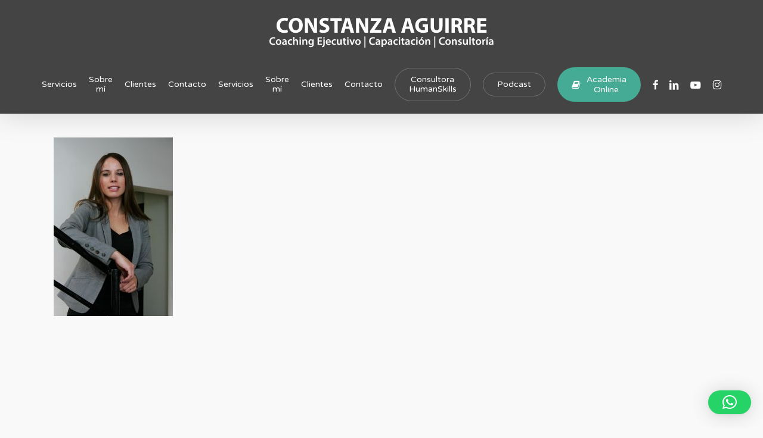

--- FILE ---
content_type: text/html; charset=utf-8
request_url: https://www.google.com/recaptcha/api2/anchor?ar=1&k=6LdK7esUAAAAAJtvWwWnbWpsWsiHGzPbo6C1rua8&co=aHR0cDovL2NvbmlhZ3VpcnJlLmNsOjgw&hl=en&v=N67nZn4AqZkNcbeMu4prBgzg&size=invisible&anchor-ms=20000&execute-ms=30000&cb=buqkfqazcw19
body_size: 48619
content:
<!DOCTYPE HTML><html dir="ltr" lang="en"><head><meta http-equiv="Content-Type" content="text/html; charset=UTF-8">
<meta http-equiv="X-UA-Compatible" content="IE=edge">
<title>reCAPTCHA</title>
<style type="text/css">
/* cyrillic-ext */
@font-face {
  font-family: 'Roboto';
  font-style: normal;
  font-weight: 400;
  font-stretch: 100%;
  src: url(//fonts.gstatic.com/s/roboto/v48/KFO7CnqEu92Fr1ME7kSn66aGLdTylUAMa3GUBHMdazTgWw.woff2) format('woff2');
  unicode-range: U+0460-052F, U+1C80-1C8A, U+20B4, U+2DE0-2DFF, U+A640-A69F, U+FE2E-FE2F;
}
/* cyrillic */
@font-face {
  font-family: 'Roboto';
  font-style: normal;
  font-weight: 400;
  font-stretch: 100%;
  src: url(//fonts.gstatic.com/s/roboto/v48/KFO7CnqEu92Fr1ME7kSn66aGLdTylUAMa3iUBHMdazTgWw.woff2) format('woff2');
  unicode-range: U+0301, U+0400-045F, U+0490-0491, U+04B0-04B1, U+2116;
}
/* greek-ext */
@font-face {
  font-family: 'Roboto';
  font-style: normal;
  font-weight: 400;
  font-stretch: 100%;
  src: url(//fonts.gstatic.com/s/roboto/v48/KFO7CnqEu92Fr1ME7kSn66aGLdTylUAMa3CUBHMdazTgWw.woff2) format('woff2');
  unicode-range: U+1F00-1FFF;
}
/* greek */
@font-face {
  font-family: 'Roboto';
  font-style: normal;
  font-weight: 400;
  font-stretch: 100%;
  src: url(//fonts.gstatic.com/s/roboto/v48/KFO7CnqEu92Fr1ME7kSn66aGLdTylUAMa3-UBHMdazTgWw.woff2) format('woff2');
  unicode-range: U+0370-0377, U+037A-037F, U+0384-038A, U+038C, U+038E-03A1, U+03A3-03FF;
}
/* math */
@font-face {
  font-family: 'Roboto';
  font-style: normal;
  font-weight: 400;
  font-stretch: 100%;
  src: url(//fonts.gstatic.com/s/roboto/v48/KFO7CnqEu92Fr1ME7kSn66aGLdTylUAMawCUBHMdazTgWw.woff2) format('woff2');
  unicode-range: U+0302-0303, U+0305, U+0307-0308, U+0310, U+0312, U+0315, U+031A, U+0326-0327, U+032C, U+032F-0330, U+0332-0333, U+0338, U+033A, U+0346, U+034D, U+0391-03A1, U+03A3-03A9, U+03B1-03C9, U+03D1, U+03D5-03D6, U+03F0-03F1, U+03F4-03F5, U+2016-2017, U+2034-2038, U+203C, U+2040, U+2043, U+2047, U+2050, U+2057, U+205F, U+2070-2071, U+2074-208E, U+2090-209C, U+20D0-20DC, U+20E1, U+20E5-20EF, U+2100-2112, U+2114-2115, U+2117-2121, U+2123-214F, U+2190, U+2192, U+2194-21AE, U+21B0-21E5, U+21F1-21F2, U+21F4-2211, U+2213-2214, U+2216-22FF, U+2308-230B, U+2310, U+2319, U+231C-2321, U+2336-237A, U+237C, U+2395, U+239B-23B7, U+23D0, U+23DC-23E1, U+2474-2475, U+25AF, U+25B3, U+25B7, U+25BD, U+25C1, U+25CA, U+25CC, U+25FB, U+266D-266F, U+27C0-27FF, U+2900-2AFF, U+2B0E-2B11, U+2B30-2B4C, U+2BFE, U+3030, U+FF5B, U+FF5D, U+1D400-1D7FF, U+1EE00-1EEFF;
}
/* symbols */
@font-face {
  font-family: 'Roboto';
  font-style: normal;
  font-weight: 400;
  font-stretch: 100%;
  src: url(//fonts.gstatic.com/s/roboto/v48/KFO7CnqEu92Fr1ME7kSn66aGLdTylUAMaxKUBHMdazTgWw.woff2) format('woff2');
  unicode-range: U+0001-000C, U+000E-001F, U+007F-009F, U+20DD-20E0, U+20E2-20E4, U+2150-218F, U+2190, U+2192, U+2194-2199, U+21AF, U+21E6-21F0, U+21F3, U+2218-2219, U+2299, U+22C4-22C6, U+2300-243F, U+2440-244A, U+2460-24FF, U+25A0-27BF, U+2800-28FF, U+2921-2922, U+2981, U+29BF, U+29EB, U+2B00-2BFF, U+4DC0-4DFF, U+FFF9-FFFB, U+10140-1018E, U+10190-1019C, U+101A0, U+101D0-101FD, U+102E0-102FB, U+10E60-10E7E, U+1D2C0-1D2D3, U+1D2E0-1D37F, U+1F000-1F0FF, U+1F100-1F1AD, U+1F1E6-1F1FF, U+1F30D-1F30F, U+1F315, U+1F31C, U+1F31E, U+1F320-1F32C, U+1F336, U+1F378, U+1F37D, U+1F382, U+1F393-1F39F, U+1F3A7-1F3A8, U+1F3AC-1F3AF, U+1F3C2, U+1F3C4-1F3C6, U+1F3CA-1F3CE, U+1F3D4-1F3E0, U+1F3ED, U+1F3F1-1F3F3, U+1F3F5-1F3F7, U+1F408, U+1F415, U+1F41F, U+1F426, U+1F43F, U+1F441-1F442, U+1F444, U+1F446-1F449, U+1F44C-1F44E, U+1F453, U+1F46A, U+1F47D, U+1F4A3, U+1F4B0, U+1F4B3, U+1F4B9, U+1F4BB, U+1F4BF, U+1F4C8-1F4CB, U+1F4D6, U+1F4DA, U+1F4DF, U+1F4E3-1F4E6, U+1F4EA-1F4ED, U+1F4F7, U+1F4F9-1F4FB, U+1F4FD-1F4FE, U+1F503, U+1F507-1F50B, U+1F50D, U+1F512-1F513, U+1F53E-1F54A, U+1F54F-1F5FA, U+1F610, U+1F650-1F67F, U+1F687, U+1F68D, U+1F691, U+1F694, U+1F698, U+1F6AD, U+1F6B2, U+1F6B9-1F6BA, U+1F6BC, U+1F6C6-1F6CF, U+1F6D3-1F6D7, U+1F6E0-1F6EA, U+1F6F0-1F6F3, U+1F6F7-1F6FC, U+1F700-1F7FF, U+1F800-1F80B, U+1F810-1F847, U+1F850-1F859, U+1F860-1F887, U+1F890-1F8AD, U+1F8B0-1F8BB, U+1F8C0-1F8C1, U+1F900-1F90B, U+1F93B, U+1F946, U+1F984, U+1F996, U+1F9E9, U+1FA00-1FA6F, U+1FA70-1FA7C, U+1FA80-1FA89, U+1FA8F-1FAC6, U+1FACE-1FADC, U+1FADF-1FAE9, U+1FAF0-1FAF8, U+1FB00-1FBFF;
}
/* vietnamese */
@font-face {
  font-family: 'Roboto';
  font-style: normal;
  font-weight: 400;
  font-stretch: 100%;
  src: url(//fonts.gstatic.com/s/roboto/v48/KFO7CnqEu92Fr1ME7kSn66aGLdTylUAMa3OUBHMdazTgWw.woff2) format('woff2');
  unicode-range: U+0102-0103, U+0110-0111, U+0128-0129, U+0168-0169, U+01A0-01A1, U+01AF-01B0, U+0300-0301, U+0303-0304, U+0308-0309, U+0323, U+0329, U+1EA0-1EF9, U+20AB;
}
/* latin-ext */
@font-face {
  font-family: 'Roboto';
  font-style: normal;
  font-weight: 400;
  font-stretch: 100%;
  src: url(//fonts.gstatic.com/s/roboto/v48/KFO7CnqEu92Fr1ME7kSn66aGLdTylUAMa3KUBHMdazTgWw.woff2) format('woff2');
  unicode-range: U+0100-02BA, U+02BD-02C5, U+02C7-02CC, U+02CE-02D7, U+02DD-02FF, U+0304, U+0308, U+0329, U+1D00-1DBF, U+1E00-1E9F, U+1EF2-1EFF, U+2020, U+20A0-20AB, U+20AD-20C0, U+2113, U+2C60-2C7F, U+A720-A7FF;
}
/* latin */
@font-face {
  font-family: 'Roboto';
  font-style: normal;
  font-weight: 400;
  font-stretch: 100%;
  src: url(//fonts.gstatic.com/s/roboto/v48/KFO7CnqEu92Fr1ME7kSn66aGLdTylUAMa3yUBHMdazQ.woff2) format('woff2');
  unicode-range: U+0000-00FF, U+0131, U+0152-0153, U+02BB-02BC, U+02C6, U+02DA, U+02DC, U+0304, U+0308, U+0329, U+2000-206F, U+20AC, U+2122, U+2191, U+2193, U+2212, U+2215, U+FEFF, U+FFFD;
}
/* cyrillic-ext */
@font-face {
  font-family: 'Roboto';
  font-style: normal;
  font-weight: 500;
  font-stretch: 100%;
  src: url(//fonts.gstatic.com/s/roboto/v48/KFO7CnqEu92Fr1ME7kSn66aGLdTylUAMa3GUBHMdazTgWw.woff2) format('woff2');
  unicode-range: U+0460-052F, U+1C80-1C8A, U+20B4, U+2DE0-2DFF, U+A640-A69F, U+FE2E-FE2F;
}
/* cyrillic */
@font-face {
  font-family: 'Roboto';
  font-style: normal;
  font-weight: 500;
  font-stretch: 100%;
  src: url(//fonts.gstatic.com/s/roboto/v48/KFO7CnqEu92Fr1ME7kSn66aGLdTylUAMa3iUBHMdazTgWw.woff2) format('woff2');
  unicode-range: U+0301, U+0400-045F, U+0490-0491, U+04B0-04B1, U+2116;
}
/* greek-ext */
@font-face {
  font-family: 'Roboto';
  font-style: normal;
  font-weight: 500;
  font-stretch: 100%;
  src: url(//fonts.gstatic.com/s/roboto/v48/KFO7CnqEu92Fr1ME7kSn66aGLdTylUAMa3CUBHMdazTgWw.woff2) format('woff2');
  unicode-range: U+1F00-1FFF;
}
/* greek */
@font-face {
  font-family: 'Roboto';
  font-style: normal;
  font-weight: 500;
  font-stretch: 100%;
  src: url(//fonts.gstatic.com/s/roboto/v48/KFO7CnqEu92Fr1ME7kSn66aGLdTylUAMa3-UBHMdazTgWw.woff2) format('woff2');
  unicode-range: U+0370-0377, U+037A-037F, U+0384-038A, U+038C, U+038E-03A1, U+03A3-03FF;
}
/* math */
@font-face {
  font-family: 'Roboto';
  font-style: normal;
  font-weight: 500;
  font-stretch: 100%;
  src: url(//fonts.gstatic.com/s/roboto/v48/KFO7CnqEu92Fr1ME7kSn66aGLdTylUAMawCUBHMdazTgWw.woff2) format('woff2');
  unicode-range: U+0302-0303, U+0305, U+0307-0308, U+0310, U+0312, U+0315, U+031A, U+0326-0327, U+032C, U+032F-0330, U+0332-0333, U+0338, U+033A, U+0346, U+034D, U+0391-03A1, U+03A3-03A9, U+03B1-03C9, U+03D1, U+03D5-03D6, U+03F0-03F1, U+03F4-03F5, U+2016-2017, U+2034-2038, U+203C, U+2040, U+2043, U+2047, U+2050, U+2057, U+205F, U+2070-2071, U+2074-208E, U+2090-209C, U+20D0-20DC, U+20E1, U+20E5-20EF, U+2100-2112, U+2114-2115, U+2117-2121, U+2123-214F, U+2190, U+2192, U+2194-21AE, U+21B0-21E5, U+21F1-21F2, U+21F4-2211, U+2213-2214, U+2216-22FF, U+2308-230B, U+2310, U+2319, U+231C-2321, U+2336-237A, U+237C, U+2395, U+239B-23B7, U+23D0, U+23DC-23E1, U+2474-2475, U+25AF, U+25B3, U+25B7, U+25BD, U+25C1, U+25CA, U+25CC, U+25FB, U+266D-266F, U+27C0-27FF, U+2900-2AFF, U+2B0E-2B11, U+2B30-2B4C, U+2BFE, U+3030, U+FF5B, U+FF5D, U+1D400-1D7FF, U+1EE00-1EEFF;
}
/* symbols */
@font-face {
  font-family: 'Roboto';
  font-style: normal;
  font-weight: 500;
  font-stretch: 100%;
  src: url(//fonts.gstatic.com/s/roboto/v48/KFO7CnqEu92Fr1ME7kSn66aGLdTylUAMaxKUBHMdazTgWw.woff2) format('woff2');
  unicode-range: U+0001-000C, U+000E-001F, U+007F-009F, U+20DD-20E0, U+20E2-20E4, U+2150-218F, U+2190, U+2192, U+2194-2199, U+21AF, U+21E6-21F0, U+21F3, U+2218-2219, U+2299, U+22C4-22C6, U+2300-243F, U+2440-244A, U+2460-24FF, U+25A0-27BF, U+2800-28FF, U+2921-2922, U+2981, U+29BF, U+29EB, U+2B00-2BFF, U+4DC0-4DFF, U+FFF9-FFFB, U+10140-1018E, U+10190-1019C, U+101A0, U+101D0-101FD, U+102E0-102FB, U+10E60-10E7E, U+1D2C0-1D2D3, U+1D2E0-1D37F, U+1F000-1F0FF, U+1F100-1F1AD, U+1F1E6-1F1FF, U+1F30D-1F30F, U+1F315, U+1F31C, U+1F31E, U+1F320-1F32C, U+1F336, U+1F378, U+1F37D, U+1F382, U+1F393-1F39F, U+1F3A7-1F3A8, U+1F3AC-1F3AF, U+1F3C2, U+1F3C4-1F3C6, U+1F3CA-1F3CE, U+1F3D4-1F3E0, U+1F3ED, U+1F3F1-1F3F3, U+1F3F5-1F3F7, U+1F408, U+1F415, U+1F41F, U+1F426, U+1F43F, U+1F441-1F442, U+1F444, U+1F446-1F449, U+1F44C-1F44E, U+1F453, U+1F46A, U+1F47D, U+1F4A3, U+1F4B0, U+1F4B3, U+1F4B9, U+1F4BB, U+1F4BF, U+1F4C8-1F4CB, U+1F4D6, U+1F4DA, U+1F4DF, U+1F4E3-1F4E6, U+1F4EA-1F4ED, U+1F4F7, U+1F4F9-1F4FB, U+1F4FD-1F4FE, U+1F503, U+1F507-1F50B, U+1F50D, U+1F512-1F513, U+1F53E-1F54A, U+1F54F-1F5FA, U+1F610, U+1F650-1F67F, U+1F687, U+1F68D, U+1F691, U+1F694, U+1F698, U+1F6AD, U+1F6B2, U+1F6B9-1F6BA, U+1F6BC, U+1F6C6-1F6CF, U+1F6D3-1F6D7, U+1F6E0-1F6EA, U+1F6F0-1F6F3, U+1F6F7-1F6FC, U+1F700-1F7FF, U+1F800-1F80B, U+1F810-1F847, U+1F850-1F859, U+1F860-1F887, U+1F890-1F8AD, U+1F8B0-1F8BB, U+1F8C0-1F8C1, U+1F900-1F90B, U+1F93B, U+1F946, U+1F984, U+1F996, U+1F9E9, U+1FA00-1FA6F, U+1FA70-1FA7C, U+1FA80-1FA89, U+1FA8F-1FAC6, U+1FACE-1FADC, U+1FADF-1FAE9, U+1FAF0-1FAF8, U+1FB00-1FBFF;
}
/* vietnamese */
@font-face {
  font-family: 'Roboto';
  font-style: normal;
  font-weight: 500;
  font-stretch: 100%;
  src: url(//fonts.gstatic.com/s/roboto/v48/KFO7CnqEu92Fr1ME7kSn66aGLdTylUAMa3OUBHMdazTgWw.woff2) format('woff2');
  unicode-range: U+0102-0103, U+0110-0111, U+0128-0129, U+0168-0169, U+01A0-01A1, U+01AF-01B0, U+0300-0301, U+0303-0304, U+0308-0309, U+0323, U+0329, U+1EA0-1EF9, U+20AB;
}
/* latin-ext */
@font-face {
  font-family: 'Roboto';
  font-style: normal;
  font-weight: 500;
  font-stretch: 100%;
  src: url(//fonts.gstatic.com/s/roboto/v48/KFO7CnqEu92Fr1ME7kSn66aGLdTylUAMa3KUBHMdazTgWw.woff2) format('woff2');
  unicode-range: U+0100-02BA, U+02BD-02C5, U+02C7-02CC, U+02CE-02D7, U+02DD-02FF, U+0304, U+0308, U+0329, U+1D00-1DBF, U+1E00-1E9F, U+1EF2-1EFF, U+2020, U+20A0-20AB, U+20AD-20C0, U+2113, U+2C60-2C7F, U+A720-A7FF;
}
/* latin */
@font-face {
  font-family: 'Roboto';
  font-style: normal;
  font-weight: 500;
  font-stretch: 100%;
  src: url(//fonts.gstatic.com/s/roboto/v48/KFO7CnqEu92Fr1ME7kSn66aGLdTylUAMa3yUBHMdazQ.woff2) format('woff2');
  unicode-range: U+0000-00FF, U+0131, U+0152-0153, U+02BB-02BC, U+02C6, U+02DA, U+02DC, U+0304, U+0308, U+0329, U+2000-206F, U+20AC, U+2122, U+2191, U+2193, U+2212, U+2215, U+FEFF, U+FFFD;
}
/* cyrillic-ext */
@font-face {
  font-family: 'Roboto';
  font-style: normal;
  font-weight: 900;
  font-stretch: 100%;
  src: url(//fonts.gstatic.com/s/roboto/v48/KFO7CnqEu92Fr1ME7kSn66aGLdTylUAMa3GUBHMdazTgWw.woff2) format('woff2');
  unicode-range: U+0460-052F, U+1C80-1C8A, U+20B4, U+2DE0-2DFF, U+A640-A69F, U+FE2E-FE2F;
}
/* cyrillic */
@font-face {
  font-family: 'Roboto';
  font-style: normal;
  font-weight: 900;
  font-stretch: 100%;
  src: url(//fonts.gstatic.com/s/roboto/v48/KFO7CnqEu92Fr1ME7kSn66aGLdTylUAMa3iUBHMdazTgWw.woff2) format('woff2');
  unicode-range: U+0301, U+0400-045F, U+0490-0491, U+04B0-04B1, U+2116;
}
/* greek-ext */
@font-face {
  font-family: 'Roboto';
  font-style: normal;
  font-weight: 900;
  font-stretch: 100%;
  src: url(//fonts.gstatic.com/s/roboto/v48/KFO7CnqEu92Fr1ME7kSn66aGLdTylUAMa3CUBHMdazTgWw.woff2) format('woff2');
  unicode-range: U+1F00-1FFF;
}
/* greek */
@font-face {
  font-family: 'Roboto';
  font-style: normal;
  font-weight: 900;
  font-stretch: 100%;
  src: url(//fonts.gstatic.com/s/roboto/v48/KFO7CnqEu92Fr1ME7kSn66aGLdTylUAMa3-UBHMdazTgWw.woff2) format('woff2');
  unicode-range: U+0370-0377, U+037A-037F, U+0384-038A, U+038C, U+038E-03A1, U+03A3-03FF;
}
/* math */
@font-face {
  font-family: 'Roboto';
  font-style: normal;
  font-weight: 900;
  font-stretch: 100%;
  src: url(//fonts.gstatic.com/s/roboto/v48/KFO7CnqEu92Fr1ME7kSn66aGLdTylUAMawCUBHMdazTgWw.woff2) format('woff2');
  unicode-range: U+0302-0303, U+0305, U+0307-0308, U+0310, U+0312, U+0315, U+031A, U+0326-0327, U+032C, U+032F-0330, U+0332-0333, U+0338, U+033A, U+0346, U+034D, U+0391-03A1, U+03A3-03A9, U+03B1-03C9, U+03D1, U+03D5-03D6, U+03F0-03F1, U+03F4-03F5, U+2016-2017, U+2034-2038, U+203C, U+2040, U+2043, U+2047, U+2050, U+2057, U+205F, U+2070-2071, U+2074-208E, U+2090-209C, U+20D0-20DC, U+20E1, U+20E5-20EF, U+2100-2112, U+2114-2115, U+2117-2121, U+2123-214F, U+2190, U+2192, U+2194-21AE, U+21B0-21E5, U+21F1-21F2, U+21F4-2211, U+2213-2214, U+2216-22FF, U+2308-230B, U+2310, U+2319, U+231C-2321, U+2336-237A, U+237C, U+2395, U+239B-23B7, U+23D0, U+23DC-23E1, U+2474-2475, U+25AF, U+25B3, U+25B7, U+25BD, U+25C1, U+25CA, U+25CC, U+25FB, U+266D-266F, U+27C0-27FF, U+2900-2AFF, U+2B0E-2B11, U+2B30-2B4C, U+2BFE, U+3030, U+FF5B, U+FF5D, U+1D400-1D7FF, U+1EE00-1EEFF;
}
/* symbols */
@font-face {
  font-family: 'Roboto';
  font-style: normal;
  font-weight: 900;
  font-stretch: 100%;
  src: url(//fonts.gstatic.com/s/roboto/v48/KFO7CnqEu92Fr1ME7kSn66aGLdTylUAMaxKUBHMdazTgWw.woff2) format('woff2');
  unicode-range: U+0001-000C, U+000E-001F, U+007F-009F, U+20DD-20E0, U+20E2-20E4, U+2150-218F, U+2190, U+2192, U+2194-2199, U+21AF, U+21E6-21F0, U+21F3, U+2218-2219, U+2299, U+22C4-22C6, U+2300-243F, U+2440-244A, U+2460-24FF, U+25A0-27BF, U+2800-28FF, U+2921-2922, U+2981, U+29BF, U+29EB, U+2B00-2BFF, U+4DC0-4DFF, U+FFF9-FFFB, U+10140-1018E, U+10190-1019C, U+101A0, U+101D0-101FD, U+102E0-102FB, U+10E60-10E7E, U+1D2C0-1D2D3, U+1D2E0-1D37F, U+1F000-1F0FF, U+1F100-1F1AD, U+1F1E6-1F1FF, U+1F30D-1F30F, U+1F315, U+1F31C, U+1F31E, U+1F320-1F32C, U+1F336, U+1F378, U+1F37D, U+1F382, U+1F393-1F39F, U+1F3A7-1F3A8, U+1F3AC-1F3AF, U+1F3C2, U+1F3C4-1F3C6, U+1F3CA-1F3CE, U+1F3D4-1F3E0, U+1F3ED, U+1F3F1-1F3F3, U+1F3F5-1F3F7, U+1F408, U+1F415, U+1F41F, U+1F426, U+1F43F, U+1F441-1F442, U+1F444, U+1F446-1F449, U+1F44C-1F44E, U+1F453, U+1F46A, U+1F47D, U+1F4A3, U+1F4B0, U+1F4B3, U+1F4B9, U+1F4BB, U+1F4BF, U+1F4C8-1F4CB, U+1F4D6, U+1F4DA, U+1F4DF, U+1F4E3-1F4E6, U+1F4EA-1F4ED, U+1F4F7, U+1F4F9-1F4FB, U+1F4FD-1F4FE, U+1F503, U+1F507-1F50B, U+1F50D, U+1F512-1F513, U+1F53E-1F54A, U+1F54F-1F5FA, U+1F610, U+1F650-1F67F, U+1F687, U+1F68D, U+1F691, U+1F694, U+1F698, U+1F6AD, U+1F6B2, U+1F6B9-1F6BA, U+1F6BC, U+1F6C6-1F6CF, U+1F6D3-1F6D7, U+1F6E0-1F6EA, U+1F6F0-1F6F3, U+1F6F7-1F6FC, U+1F700-1F7FF, U+1F800-1F80B, U+1F810-1F847, U+1F850-1F859, U+1F860-1F887, U+1F890-1F8AD, U+1F8B0-1F8BB, U+1F8C0-1F8C1, U+1F900-1F90B, U+1F93B, U+1F946, U+1F984, U+1F996, U+1F9E9, U+1FA00-1FA6F, U+1FA70-1FA7C, U+1FA80-1FA89, U+1FA8F-1FAC6, U+1FACE-1FADC, U+1FADF-1FAE9, U+1FAF0-1FAF8, U+1FB00-1FBFF;
}
/* vietnamese */
@font-face {
  font-family: 'Roboto';
  font-style: normal;
  font-weight: 900;
  font-stretch: 100%;
  src: url(//fonts.gstatic.com/s/roboto/v48/KFO7CnqEu92Fr1ME7kSn66aGLdTylUAMa3OUBHMdazTgWw.woff2) format('woff2');
  unicode-range: U+0102-0103, U+0110-0111, U+0128-0129, U+0168-0169, U+01A0-01A1, U+01AF-01B0, U+0300-0301, U+0303-0304, U+0308-0309, U+0323, U+0329, U+1EA0-1EF9, U+20AB;
}
/* latin-ext */
@font-face {
  font-family: 'Roboto';
  font-style: normal;
  font-weight: 900;
  font-stretch: 100%;
  src: url(//fonts.gstatic.com/s/roboto/v48/KFO7CnqEu92Fr1ME7kSn66aGLdTylUAMa3KUBHMdazTgWw.woff2) format('woff2');
  unicode-range: U+0100-02BA, U+02BD-02C5, U+02C7-02CC, U+02CE-02D7, U+02DD-02FF, U+0304, U+0308, U+0329, U+1D00-1DBF, U+1E00-1E9F, U+1EF2-1EFF, U+2020, U+20A0-20AB, U+20AD-20C0, U+2113, U+2C60-2C7F, U+A720-A7FF;
}
/* latin */
@font-face {
  font-family: 'Roboto';
  font-style: normal;
  font-weight: 900;
  font-stretch: 100%;
  src: url(//fonts.gstatic.com/s/roboto/v48/KFO7CnqEu92Fr1ME7kSn66aGLdTylUAMa3yUBHMdazQ.woff2) format('woff2');
  unicode-range: U+0000-00FF, U+0131, U+0152-0153, U+02BB-02BC, U+02C6, U+02DA, U+02DC, U+0304, U+0308, U+0329, U+2000-206F, U+20AC, U+2122, U+2191, U+2193, U+2212, U+2215, U+FEFF, U+FFFD;
}

</style>
<link rel="stylesheet" type="text/css" href="https://www.gstatic.com/recaptcha/releases/N67nZn4AqZkNcbeMu4prBgzg/styles__ltr.css">
<script nonce="WDnMp2z-f8QD7LbKG9zufw" type="text/javascript">window['__recaptcha_api'] = 'https://www.google.com/recaptcha/api2/';</script>
<script type="text/javascript" src="https://www.gstatic.com/recaptcha/releases/N67nZn4AqZkNcbeMu4prBgzg/recaptcha__en.js" nonce="WDnMp2z-f8QD7LbKG9zufw">
      
    </script></head>
<body><div id="rc-anchor-alert" class="rc-anchor-alert"></div>
<input type="hidden" id="recaptcha-token" value="[base64]">
<script type="text/javascript" nonce="WDnMp2z-f8QD7LbKG9zufw">
      recaptcha.anchor.Main.init("[\x22ainput\x22,[\x22bgdata\x22,\x22\x22,\[base64]/[base64]/[base64]/[base64]/[base64]/UltsKytdPUU6KEU8MjA0OD9SW2wrK109RT4+NnwxOTI6KChFJjY0NTEyKT09NTUyOTYmJk0rMTxjLmxlbmd0aCYmKGMuY2hhckNvZGVBdChNKzEpJjY0NTEyKT09NTYzMjA/[base64]/[base64]/[base64]/[base64]/[base64]/[base64]/[base64]\x22,\[base64]\x22,\x22woo/[base64]/CvcOjw6HCqDDDhsOxJMOyEsKdw6cccWk7w7lhwpEWVRzDsXfCk1/DqwvCriDCgMKPNMOIw7UCwo7DnmbDocKiwr1RwrXDvsOcMHxWAMO2IcKewpcPwoQPw5YFN1XDgyDDlsOSUD3CocOgbUBIw6VjUsKnw7Anw69fZEQ2w7zDhx7DmAfDo8OVJcOfHWjDlR18VMKkw4jDiMOjwpLChitmADrDuWDCq8Omw4/DgBrClyPCgMKzfCbDoE/DqUDDmQ7Dnl7DrMK+wqAGZsKHf23CvlNdHDPCuMK4w5EKwro9fcO4woNSwoLCs8O8w7YxwrjDs8KSw7DCuEPDpwsiwq/DsjPCvT8mVVRlYG4LwqxIXcO0wrVNw7xnwqfDhRfDp0FwHCdqw6vCksObLi84worDhcKtw5zCq8OnISzCu8KVclPCrhDDtkbDusOow7XCriNHwrAjXB5GB8KXAkHDk1QtZXTDjMK3wo3DjsKyXzjDjMOXw7M7OcKVw7DDkcO6w6nCo8KNasOywqxEw7Mdwp/ClMK2wrDDg8KHwrPDmcKtwoXCgUtYJQLCgcOlbMKzKnRpwpJywrXCisKJw4jDsjLCgsKTwr/DiRtCE3cRJm3ChVPDjsOiw4N8woQ7DcKNwoXCv8OOw5ssw7B1w54UwqNQwrxoBsOEGMKrPMOATcKSw7olDMOGasOvwr3DgRLCuMOJA1LClcOww5drwoV+UWlCTSfDjXVTwo3Ch8OmZVMXwpnCgCPDgxgNfMKxd197bzsAO8Kma1dqNMOLMMOTYVLDn8OdZW/DiMK/[base64]/DmjJWwpvDk8KWw48Mw5dPGQfCo8O/woHDmAMawqHCvATChsONDnd4w60rEsOyw4RbMcOmVcKGY8KnwpLCl8KDwrguZMKFw4x5Py3CoxQ7JFnDlC9wT8KfNcO9Pgobw69gwojDtMOTWsKnw6TDpcO8bsOZb8Oec8KTwozDu23DjzMFYT8GwqTCmsK/[base64]/[base64]/ccK0Z8KJJMO8ccKiAVXCoDACID0GemjDoE9YwpPDjMOhQ8Kgw4Q/RcOGbMKJAcKGAVozHAl/[base64]/CvCEjSRfCuUrDn3E6w4c9w4/Dpw1AXl1GDcKyw5xqw55Ywocyw4LDkRXCjy3CtsK4wo/[base64]/CszXCkFluLMOAw6I0fynCk8KIVsKzX8ObTS4TN0nDq8O5WTQQYsONeMO/w6FzLVDDg1czNhZcwoVtw6Ief8KbScORw6rDgjHCgXxVaHHDuhbDosKnJcKZeh4Bw6QcYHvCsRVkwosaw6HDr8KqH1TCrgvDrcKaV8KOSsOFw7lzf8OvIsKHW2bDiAkCA8Oiwp/Cryw+wo/Dk8OzbsK4fMKpM1EAw7Ncw6Nfw4kkcAsZJlfCgzXDj8OyLg9Gw5TCl8Kqw7PCkRxFwpMHwo3DkU/CjRoqw5rCu8OlI8K6GMKvwoQ3AsKZwq4Aw6DDscKDRCExRsOaLsKUw43DrmAaw5AywrjCn2rDgndBScKqw5gdw500HXbDsMOlTGrComFORMKYCFjDinvCrz/DuytUHMKoOcKpw53DlMKRw6/[base64]/DpMOCwpckPxoYw7nDtENGdsKSw7IMasOxQlXClWnClHrDumsLMRzDisOEwp0VEcOSETrCocKbH11MwpbDpcKawpzCn3nCgWcPw5gWasOgMsOmamRNwrvCiF7DtcOlMz/DinFKw7bDusKow5dSe8OHUlvDk8KSa3PClkdMQMO6HMOBw5HDqsKdc8OdNsODVCdvwpLDi8OJwpvCrMKMfATDgsOww7pKC8Ktw5nDk8Kqw5p2FCbCjMKXUyM+UVTDpcOBw5LCg8KxQU4JZcOLHMO4wqwPwplBbX/[base64]/DvQLDvcKXwoNZNxXDoCFXwpN4BMOdw6AKwp94KVHDrsOcVsOTwoVMZhUcw4jCrMKWBA7ChcKmw6DDskrDgsKiGCIMw6hIwpoEM8Oaw7F+RlnDnkVuwq9cdsOEYSnCnyXDsGrCqhx5E8KQB8K0aMONAsO/bsOnw6EmC1dWFxLCpMOqZhrDssK8w4XDvg/CqcK8w7xiZi3Dt2LClQp/w4sGKsKLX8OWw69lTWYPScOSwrp9IcK7ezbDqRzDjhkNJDc/RMK7wpF+fsK4wrhJwqpbw7DCqU5UwpNfQQXDqsOvacOIOy/DuFVlN0vDuUPCtcOhTcOxFiQtbXPCpsOAwq/DswnCoRQJwofChifCjMKzw6jCq8OWDsO5w7vDhcKhaiY0PMK5w5zDqB50w5fDqh7DtsKvMQPDjnkcCkQmw4bDqF7CpMK+w4PDtk5ew5IFwpFnw7Q6LULCkyzDu8KpwpzDkMKBf8O5WnZCPT7DrsKuNy/[base64]/DlMORKwPDqMKPwrrDsjZDwprCosOmMMKZTMOePB/CrcK3Q8OVaiwtwqEQwqnCv8KrJcOmFsOpwoPChwfClF8iw5bDlgLDrz8gw4nCrgomw5BsclsGw4A5w616AGHDv0rCncKFw6TDp1bCmsKKaMOJDFIyN8KlB8O2woDDh0TCn8OqJsKgHgbCvcKew5nDi8KOAg/[base64]/[base64]/DiRx9eH/[base64]/QTXDmsO3f8K6wpXCusKRL8KSe8OLM2TCscKzw7nCpEt+wqjDh8K+MsOZw58WW8Osw7fCvX9BIQM7wpYRdTjDlVtqw5bCjsKCwr5ywo7DnsONw4/[base64]/CpMOZwozDmQnDkHANw7DDnAhGw6Niw5rDgMOTCx/Dg8O1woNFw4TCoEUJBjfCj27DtMKOw7LCpMKiD8Knw7lgAsOnw4DCk8O+ak7DlBfCnTFOwrPDvx/Cv8K9IhRCD23CpMOwYcK6WCjCnRbCpsODwoElwpXCthHDlld0w4nDjlnCvDrDosKdVcOVwqDChEQwBH7DmFEzKMOhT8KTXXYoI1vCoVZGYgXCiz0owqd7wrPCjcKpYcOzw47DmMO4wpDDoyVAE8KYH1rDuCsVw6PCrsK4Xn49ZsKjwqUTw7B1DDPDpMOuYcKBcVPCgn/Dv8KZwodGN28UfVJrw4Jzwqhuw4PDosKEw57DixDCsQdxScKBw4IGJxTCvsOOwqIUNzdvwr4Kb8K/Q1XCvTotwoLDkwXCnTQwJWQlIBDDklUFwp3DvsOIGzF1Y8KHwqdPR8K+w7HDmVY9KUASTcOVVsO1wp/DvcOXw5cHw7XCmVXDhMKJw4x+w7Z8w4hecETDlngUw6vCiDPDrcKWXcKVwpUZwqrCtsKVV8OYesK6wqdFJ2nCmj5iP8KVWMOeE8KFw6ZTImXChsK/VMKrwojDkcOjwrsVeTdNw4/CuMK7AsOWw5YnTUDCozLCh8ORAMOpWVFXw4XDr8KMwrw4b8KbwrR6G8OTw75cIMKJw6dJbsKcZBc8wphsw77CssKLwq/CscKyb8O5wonDnVFHw4vCinfCt8K0JcKULsOlwr8aEsKiJsKHw70wYMOFw5LDmcKmTW4gw5ZeUsODwpx3wo5iwrrDkkfDgXLCjMK5woTCqcKQwr/CryTCiMK3w7fCosOobMOhZFQFAmJhL37DoEMjw7nCg0LCpsOFWA0KUcKBDVHCpCDCmX3DscOtN8KeeSXDosKrOQHCvcOBKMO/[base64]/CjsKzw7XDtzzCk2nDixfCpgZpwoHCl8K1woTDphMQV2t7wqxeXsKhwoBIwovDgTjDqCfDgwtZTAHCuMKyw4HDsMOvSQ7Du33ChFnDliDCi8KSccKCEMOvwqYXC8Kkw6xZdsO3woYvcMO1w6JxYFJZU3jDssOVAwfClgnDiW/[base64]/[base64]/I8OQcHhqw58IL8OFw4PCkVkgVsKRRsOWKMKUw4IBwognwpLDo8O+w4DCqgEeRk3Cl8Kaw4skw5l+FgHDvDbDssOvJi3DicK5w4jCi8KWw7DDnxAueEtEw5ZFwpzDi8K5wpclNsOBw4rDrg93wp7CllvDqxvDssKkw5UMwqkbfHZUwoZ0PMK/wo0vbVHCvhLDokhCw5RdwqchEFTDlTXDjsKwwqZJA8Obwp3CusOKIGIwwpprRDNhw6UyP8ORw7howoR1wpIYecKFEsKCwpVNcwJiJHHCgBdOKl/Di8KCAcKbYcOIBcKyNXRQw6ArbznDoHbCj8OFwpLCkMOGw7VrA1HDvMOcJk7DtyYYJHwJJMOaB8KuTsOsw7bChT3ChcOqw53DmR1AB3wJw67Dm8KvdcOEIsKtwocJwo7CqMOWcsKZwoV6wrrDjjRBOShNwpjDrQksTMOVw7Idw4PDmcO6cm5UZMO/ZBjCiADCr8OeGMKNZx/Cv8O9w6PDjiPCmsOibicIwqhuYQbDhnI1wp0jFcK0w5E/K8ORcWLDij8bw7o9wrHDlT9FwoR2e8OfEHjDpRLCjWEJPhd1w6RKwp7CkxInwphgwrh9fRXDt8OwWMO0wrnCqGIUYTlAGTLDoMOww5rDpMKGw4xzfsOXQ0RfwrfDiiBQw4fCssKlMgjDkMOrwpBaAmfCrz5/wqg3wofCshAtasOZZUdNw5o9EMKZwoUdwoFcccKFccOqw4xjCE3DhgTCqsKHC8K/EcKqLsKYwojClsKCwphjwoDDr39Uw7vDpijCn1Bhw5cVIcK5CAzCusOAwrvCtMO5U8KNTMKJSUM0wrdLwqQVLcOnw6jDp1DDiC1xC8KWE8KdwqnCucKvworCvsO9wpPCqsOdScOBOkQBeMK4aEfDlcOUw7skfTc0Lm/[base64]/CvMOkwpNTf8OBw5jCjAfCoyI8wrsJw7N5dsObacKwOgbDvUI/RMKqw47CjMKswqnDpcOZw4DChXDDsX7CjMKBw6jClMKJw5DDhHbDtsKYFsKKa3vDksOWwrLDs8OBw4LCrMO9wqwVS8K2wrNlZwg3wowBwrkZEcK4wrLDpEfDjsK1w5LCmsObF18Xwo4TwqfDrcO3wqM9S8OgHFrDjMKjwrfCrsOLwrLCkX7DlQrCnsKDw7/DtsODw5hZwrd/Y8OXwp0kw5FJGsO4w6M1eMOPwph0SMKcw7I+w6Fpw47ClD3DtBfCpVbCtsOvLsK3w4BSwr7DncO5EsOkLj4NF8KZAxVrXcK9NsOADMOWbsO+wrvDizLDvcKmw6HDmx/DjAYBURPCsHYnw6tOwrVkwp/CsF/Do0jDrsOKNMOuwpoTwoLDksOqwoDDg04ZM8K3EcKGwq3CncOde0JuO3/DkmgGwrPCp2FawqfDum/CkEoMw60fUx/CjcKvwr1zw7XDgBQ6GsKnBMOUBcKWLl55DcKPbsOdw4VhRVrDjG7Cl8KZZ25eHytUwoc7BcOaw6FFw67Crm9hw4bDjDDCpsO8w7PDvSXDvBHDjhVRwrvDrxQKacOQP37CpyPDvMKYw6tgSgxTw49OHMOqb8OXKVoWEz/CtnrCmMKmBcOsCMO1dG7CocKaSMOxTh3CuiXCncKkKcOxwpzDhD8ObjV1wpzDjcKOw5DDtcKMw7LChsK7fQtKw7nDglDDkcOpwqgNc3nChcOnZjohwpjDnMK6w5oGw6XCq3cJw58QwqVIR1/[base64]/wrcXTsKyPidGwpDDtcOiw7bCssO9woPDgFPCokjDpsOLw7towpHCiMK7YMKUwoF1fcO9w7/[base64]/DucObwrTCo8KuXyI9w5x7TFHCtMK0w6TDusOLw63DmcO+wqPChTPCmEFKwrPDscKfHQxoSyjDiSd2wpnCnsK/wrTDtXXCnsOvw49sw5bCg8Kuw51rf8OKwpnCrSPDnjDDjgBxdlLCgzEhbQp/wrx3WcOgRgcpWgzDisOvw4p0w7hGw6XDiz7DpF7Dv8K3wpbCu8KYwo4JMsKvCcO/[base64]/Dq8O3wqXCpT/DjS3CoMOWJcKVPsKAw5nDt8OnMcKgXcOew5nChC7CgVjCr1I2w5DCoMKwEhZXwobDnxt/w4s9w6tmwr9TUlQ1woxXw6FDDnlDKELDkjTCmMOnXgJGwqoteQ/ChFA2BMKkAMOww6vCpinCjsKxwq3CgsOkd8OMQifCvhBhw73DrmTDlcO8w6E4wqXDusKNPCvDlz5qwpHCqwpnZjXDhsK4wp1Gw63DsABdDMK4wrlYwpfDnMO/w4DDm0Egw7HCgcKGw75dwpZUJcO0w5HDscO5D8ODRMOvwrnCncKYwq5fw5LCvMKUw6Jte8KvR8OGKsOJw5fDm0DCm8OxMSLDikjDrlIJworCgcKkC8OKw5U8woNpZlgIw44+CsKaw5UUOGcawpQuwr7DvX/[base64]/[base64]/PG1Ow6/DvcOew5jDn8KBMArDuDPCtzjDv23DoMK7GsOmbi3Dt8OjWMKHwrR5TzvDuXrDjiHChzQrwrDCnj8/wrXCicKOw7J4wrR5c27DrsKSwoV+B3MCUcO4wrbDksKlJcOFBsOvwoU+NsOiw4rDt8KoUyx3w4jDsX1NfTFTw6TCn8OSHMOGXyzCp2NNwrlVE23CpsOKw5FIWxtAC8OIwosdYsKTDcKqwpl0w7x/YB/[base64]/CiB5hS0AkVnYsO8Kvw7dheknCn8KxwrRtwqIuRcOnJcK+EFhrGcO6w4Z2wpVPwprChcOzR8OsOELDmMOrBcKzwqLCoRBHw57DiWDCjBvCn8Ogw4/Dh8OMwoc5w4EVJVYCwqkPRBhBwpfDrsOTHsKSw5TCpsKJw7AII8K+NRVCw70TAMKdw7kQwo9Ac8KWw4N3w7gFwq7Ck8OjBwPDs3HCucOEw6DCjl07HsO6w5/DjTMzNE3DmE05w64/B8Oxw78RAXHCksO9d00ow6tCRcOrw5bDs8KnCcKTcMKOw77Co8O9Tg4Wwr1YW8ONWcOww7bCiH7Cr8K+woXCryc+LMOEYh/[base64]/DocOhUFnChsKpw7MFA8KQw5bDqnbCn8KGFnzDs0fCihvDmU/DicOOw5sNw4rCiC7DhAQTwoxcw5B4O8OcJ8O5w7Bxwq1Jwr/Ci1jDlmEIwrrDuinCiA3DmTQawpbDlMK2w6RBVgLDpBjCqcOBw4Ykw5LDvsKRw5HChkfCvsKWwpnDr8Ohw6ozBgTCo27DqBtYTkLDu0p+w5Imw43CvX3CjnTCsMKwwpHCkQ8kwojCj8KvwpU+GcOWwrJIFH/DnU8rZMKSw6gDw5rCrcO5wrzDmcOmPiDDvMK9wr7DtyPDpsKhZ8KGw7vCj8KcwrfCshM9EcOibjZSw4VbwqxYw5E7w5Jiw4XDgVwgIMOlwqBcw4BSN0chwovDqjfDrcKlwpbClx3DkMOVw4/Dr8OUCVBLIEBsbBYKLMOlwo7DgsKjw5w3JFY0RMOTwpAcN1vDjm8ZaUbDnDlICFY0w5vDvsKsFDtLw5Rvw78iwp3Ci0DDkMOjCUrDhsOpw7p5wrUawqEDw7LCkwx2D8KXZsKcwpdqw45/J8OzViYIO2bCsgjDk8OTwp/Di3pZw4zCmF/DgMK8Km3CksK+BMOJw44/LX/CqWQlWk7DlMKvf8OWw4QJwolcMQtBw4nDucKzVcKYwo5SwqnDt8KfTsKkCzsGwrUxTcK0wq/ChBbCt8OscMOQD3rDvH9GK8OOw4Axw73DncKZFlpedFVLwqZIwqssDsK7w4ITwo3ClXBZwprDj2dlwpXCoBxaUMOlw7vDm8KrwrzDnXoOJ2jCn8KbY3AKIcKyfC/[base64]/[base64]/[base64]/CusKvaMOFDyUWecKjDXLCoUVDw5XDox7CiU/[base64]/Di1zCmMKJcsKuwr7CoitIwonDkF4+bsK5a1M4w7RPwoQJw5tswpxld8OJBMOhVMOGT8OHHMO7w4vDnGPCsA/[base64]/w5Rww6MDKA14wqhtw4J3WXbDhsKMIcKyV8K/YsKDCsKOPm3DgiBhw5QRTFTCvcO7ciABbsKrcQrChMOsdMO0wpXDqMKBfC3DlMO8MAnCm8O8w7XDmcOAw7Use8Kww7UGeFrDmjHClR/DucKWGcKofMKabxIEwrzDmlQuwqjCrHEOfcO4wpdvHEY3w5vDt8O8I8OpIVU2YH7DlcK3w4pEw4vDg3TCqGjCsy3Dgk9YwonDr8Ozw4sMIMOJw6HCn8K6w4IyRsK4wrLCocK5fcODZcO5wqFYFDgbwojDi1/[base64]/wpQJLF9awobCjRwBw5bDrcO5cT1zwpofw7HDgcOTBMOMw5HDiXwtwpzCg8OcSC3DkcKUw6zCpmkHG3VnwoFOAMKLdC7CuSfCssKNLsKeX8O9wqjDkBTCuMO4ccKqw4nDnsKYO8O4wpV0w5bDvgpYesKgwpdRGAbChWfDg8KkwoDDocK/w5w1wrjCuX1/PsOYw5AJwr5Fw5pww6/Cq8OCIcOXwqjDrcK6CjkUY1nDtnAVVMKEw69UKnNEXRvDslHDmsKCw58RMsKbw5E2T8OMw6PDoMKgc8KrwrBawqVxwr3CqkzDlTDDkcOrPsKjdcK2w5fDj2VQTVo8wo7CscOBVMOTw6gkH8O/KnTCvsKWw7/[base64]/w6PDpMKZFcOoEikvwo7DqBLCmXsnwo3CpxFswo/DkMKbaHQTN8O3eR5Ha0bDu8KhYMOYwrjDgMO9KWIzwp5GLcKOU8O3C8OOA8OmDMOIwr7CqMOzDWHCqU8hw4zCvMKRb8KAw4Z9w4LDocOxej1vEcOCw5vCrsO4fQotW8O4wo95wo3DqHXCgMK7w7NTTcKRc8O/AMO7wpPCvMOhfnpew4wSw5gCwprCl3nCpsKZNsOBw6rDlGAnwqFhwo9LwrhZwqDDhmPDomjCnUVLw67CgcOzwoTDi3LClcO7w53DiW7CiDrCkzjDjcKVe07CnUHDgsOTw4zCvsKUDsO2GMK5EMKAOsKtwpPDmsOOwrXCpR0ldTZeVEB/KcOYHsOfw6XDtcO+woVewo7DkmY5E8K8YABuBcOvfkYRw7gZw6sPGcKPdsOXWsKfecO/J8O9w7MRIlnDi8OCw4l4f8KtwoVLw5PCs3HDocOMw4/Ck8Ksw7PDgsOvw7g1w45YYsKuwrRNbxvCvcOPOsKDwrgGwqDCrGbCj8Kqw6rDiSLCtMKocRY+w6LCghIMfyV4TSpnTB9bw5TDpnt7GMOeWsKpVGcHfcK/w7zDnHkQSHfCkytvb1wfIVPDokTDlijDjCrCocK/CcOgXsK3NcKHOMO1QEw1Mz1TIMKlCFIkw6rCtsOFYcOYwqNOw75kw5TDisO6w58wwrzDszvCl8K0GcOkwroiZSQzEwPDoCowCz7DmibCiz0KwrMSw5vCjTUQSMOWMcOwUcKzwp/Du0tnP23DkcOyw4QnwqUFwovCkMOBwoBwTH4QAMKHIcKwwp9Iw6J6wo8NF8KnwqEQwqgLwqk3wrjDpcOjKcK8Rid7wpnCscKDE8OuPTrCtMOhw4HDjsKawrt5RsKdw4nDvQbDt8Oqw5fDhsOSHMOIwp3CqMK7B8KRwp7CpMOOasOAwp9UP8KSw4/CgcOKc8O2G8OVJXDDoWcUwo1ow4fCr8ObEcOJwrjDn25vwoLDp8KpwrJFXA/[base64]/CkBvDvsKxw7NnwpozwoHDmcK0w4wXNwIJQcKPw7MYw6/Cjy57wq4mS8OFw7EawoILPcOibMKzw5PDlcKZaMKHwo4Ow7vDu8K5OjYINMKsEynCi8O0wpxkw4JDwpQfwqnCvcOqW8KTw4LCl8KAwqsiSzjCksOew67CtsK6IgJ+wrTDscKfH3/CssOHwofDs8K6w67CoMOyw480w6bChcKqScK1esOQMBbDi0/CqsO+WyPCt8OYwoPCqcOPO00RE1cFw5NpwrxTw4ZFwpcIVmvDlEbDqBHCpjkzCMOdPyYdwqt2wpXCly3DtMOUwoBdEcOkcTzCgDzCtsKgfWrCr1nDqTMST8O9WF8aG0rDvMOrwpwcwqE8CsKpw7vCpTrDgsOww4hywqHCkEvCpRE1NQzDlFM/esKYGMK/DsOJdMOUG8Ocd1vDvcK6EcORw5HDjsKeDsKyw6VGHnLCm1/DpTzCjsOmw7VXMG3DgDXCnHRbwr59w7lzw4deXmt/wpA3JMKIw5wCwogvFwTDlcKfw6jDjcOew78+IUbChTcuMMKzQsOZw5IlwozCgsOjasOnw7nDo3TDrzTDvhXCikTDvsOXE1zDgw1hZHvClsOZwq/[base64]/CoQfDvsKyAEjDpFjCtMOow4RwURsHwqB2w7Bqw5TCh8O7w6vDicKxe8OiI3o2w7Ijw7x7wpgOwrXDr8O6dTTCmMK3eUHCrSrDtiLDscOYwr/ClsOtesKAb8Oew6sZMcOuIcK+w4EPWGfDi0bDksOnw4/DpmgdH8KHw70fUVssQRkVwq3DqFDCrE1zO0LDqAfCmcKhw6jDgcKMw7LCgn5nwq/CkVnDh8OKw7XDjF1dw5toL8Oqw4jCrQMIwpHDrsKiw7RRwoXDvFDDm13Du1XDh8KcwqTDuAjCl8Kve8OQGwfDqsOrHsKHNHELWMOnQMKWw5/[base64]/Cl8KSGCllCcKiwo3DlCzDnjYKF8K5MWLCncK+JQ8WbcOxw77DkMOgYWdHwozDkRnDvMKFw4bCh8O2w6hiwrPChlw3w7xAwod3wp9ndSvCqcKAwqQzwpxiGEFQw40UL8ORw7LDki94JsOMTMKKAMK4w7jDn8KtB8K4JMOzw4jCpBDDrV7CujnCvcK0wr/Cr8KaNkLCtHNLa8ObwoHCmWhXUBtlIU1aZ8O2wqh4K1ovGU1Ew7EDw4grwpczCMKIw7MqU8O4wq0cwoPCnMOhGGtTMh/CpiEdw7jCqcOVPGoXwqJ5LsOaw6rChlrDvRs1w5cWN8OUGcKQBXbDrT7Dt8OuwpPDi8KDWRE7ekZWw4gyw40Ow4fDncOjCWDCoMKAw7FZExd7w71Mw6jCsMO/wrwQN8Ovwr7DtCHDn2pnK8Oyw4pNWMK8SmTDnMKAwrJRwovCnsKTbTXDsMO2wqgmw6ksw7bCngoMTcKCFilLbV7CuMKRFhoswrDDh8KDJMOgw5jCtig7AMKrJcKrw4LCj3wieGrClRBPYMKAN8KTw6B1BwTCi8O8NC9oUSpcbgVLMMOFP1/DnxHCsGETwoXDsFR2w4MMwpnDjjjDiA9hGzvDlMOUXSTDpWYbw5/[base64]/[base64]/ZyHCi1drLWHCqcKIKUhZw5TCkcKKdGd/ScKUbmHDqcKJR37DjcKmw6l9M2dCCMOfPMKRGS5pLH3DtlXCtB86w7zDpsKewqtYdQDDm1ZAD8OJw4rCt2/CmHbCnMKcf8KswqsXO8KhIDZzw4lkDMOrNgJCwpHDnm4sWENdw7vDsFN9wok7w59DcnIuDcKnw7NMwp5kF8OzwoUsMsK1X8KkaVjDhsOkSzVOw4/Cp8OrXhEgMm/DrsO9w7w4EzoRwokWw7fDs8O8c8Ouw7Row4PDrwjClMKxw5jDncKiQcOtYMKgw4rDpsKTFcKwesKYw7fDiXrDnTrCq1x3OxHDi8OnwrLDuGXCuMOxwqZ8wrDDin8Iw7TCpwE/LsOmZkbDnBnDtDPDm2XCpcKkwq99SMK7ScK7NsK3OcKYw5jCqsKdwo9mw5Jkwp1gcn3Cm3fDpsOTPsOHw4M3wqfDv1TDtMKbX38oZ8OSbsKVeE7DscOJaB8FEcKmwpVYC2PDuntxwoIyf8K4EHQJw6HCiA/Dj8O4wpM3J8OXwrDCsmknw6tpesOPNA3CmGTDul4yawbDq8KAw7LDkyIsS2BUGcKtwqcnwp8aw6TDjk0dIFDCthjDnsKoaRTDrMOFwpwiw7o1wqgJw5pKcMKjN2QZI8K/[base64]/[base64]/w6JKOk7DpFdxwqUif3PCoXvDvMOeZAN6d8OWasKCwonDrx10w5DCmGvDjx7Dt8KHw55zSwTCvsKOVE1rwqIFw78Vw6/[base64]/[base64]/XT7CiXTCkMO6w7AELxHCtSNbwqIBPsO8b1xXwr/CsMOMMcKvwp/CnQRFJ8KpWWs5bsKxehzDn8KCdVbDmcKLwqdtc8KDwr/[base64]/[base64]/Cu0/[base64]/CoxjCjwvCqRxaM8OBH8KRwoPDs3bCmiVqRQvDjxIww4BCw6tsw4LCnn7Dv8OmLiTDtMKPwq9FBsKDwqjDok3Cv8Kewr0Nw4FeQMKofcOxO8KxR8KRB8OZWlnCtm7CrcODw7jDuwLCrCYzw6QWNFHDh8KKwq3DpsK6PRbDpQfDqcO1w7/DoW00aMKYwrwKw5bDlzPDgMKzwosswqwJJG/DgykCXmDDjMOzRMKnEsKMwp/CtTgofMO5wqY6w6bCuVIIfMO6w64jwoPDgcKPw7ZdwoMQJgxPw4wxMhHCqsKcwqESw5HDiDUKwpEfYAtLQFbCjlxNwpDDu8KMSsOdO8OCTkDDucKLwq3CscO5w5Z4woUYJz7CnGfDhjl4w5bCiE8AdE/DkVxLaTEIw5fDu8Ogw6dWw4DCq8OhV8OuFMKuPsOUBk5VwpzDqTXCgU/DnwXCtFjCtMK+IMKQbXE+G3lMM8Ocw7tCw4I4ZMKmwrDCqVAILwAiwqzCvQwJZBHCvXAWwrbCpTcuDcKkR8KbwoTDiG51wpw+w6HCqsKxwp7CjScWwp1/w7Biw4jDqTIBwokXL30mwrYTT8Orw7bDkgAYw6k4e8Obw5DCmcKwwpXCmUQhE2QSSwzCp8KTVQHDmCd7ccOYLcOpwosSw7rCicKrInM/[base64]/CnG3ClsOlPMKdw7I9aWshwog9ZTDChgogZxsVeywvO1gNwpcNwpVZw5Q0WsKdEsO2XX3ChjZHGyDCucOcwqHDs8O/w65xZsOaRh/CrUbDqnZ/wrwPZ8OoWAF8w5Y9w4DCqcO4w58Jf0sNw44TSH7DiMKAVjA3bmpiVVBDYhhMwpJIwqXCvQ4Cw64Nw7AZwqwiwqIfw5tkwpw0w4XDji/CmgNow7/DikUVAh4AbFc9wptlCWIlbkTCvMO6w7DDiW7DrmPDjTHClFw1CWdCVsOLwp3DiwdDe8OUw6ZVwqbDu8Osw7hYw6FNG8Ocd8KZKzXDsMKow7JeEsKnw65Mwo3CmBLDhsOOAy/Cn1gORBDCvMOGXsK1woM/w6PDlcKZw6HCgsKqAcOlw4dLw6zCmGzCqcOHwq/ChsOHwp9TwrgAQl13w68OcsOLCsOzwoc5w5HDu8O6wrojJxfCgcOUw5fCiAzDvsK7N8OSw7bDq8Oew4HDgsKPw5bDpCkXC2ghJ8OTYibCoAzCnEcAenliWcOiw6TCjcKyecKgwqs6ScKaRcKGw7osw5UtasKPwpoIw5vCjQdxW3pHwqbDrC7CpMKaJ0rCt8KMwrg5wo/CsQrDvh8jw6YOAcKzwpgrwpYeAEDCl8Kzw5UQwqDDrgHCr3FuOlLDpsKiAwMxwpsKwqBpKxjCnArDgsK5w5w/w6rDnX9gw5sKwpkeIGXCocOZwq04wpdLwpFuw6ISw6FgwrIyVC0Dw5rCuQnDv8KtwqLDgHh9LsOsw4/CmMKydVNLCi7ChsOAVCnDocKuM8OJwqzCvxdnBcK4wot5AcO/[base64]/DpSXCo0wpLFXCkMKAw5AIGsKPGVllw6MqwqwrwoTDu1IvGMKcwpbDhMOrwqfCu8KiBsKUaMOeO8O3MsK7GMKvwo7DlsO/fcODPW9Awr3Ck8KSFMKFVsO9fB/DrzjCn8O5wojDpcKyNiZHw5DCrcO6wolBwojDm8OGwrzClMKfLg3DpnPChlXCo1LCt8KkHm7DslFYA8Oww6JKbsOfd8Kgw6Yiw5bCllvCjxQRw5LCrcOiwpEXCcK+FiQ+GsOSHnHCsCDDhsO9aCBfSMKDXQo9woxURXfDvAwWEm7DosOHw6g/Y1rCj2zDmmTDgCAZw5N1w5bCh8KZwqHDqcK+w53DjkjCnMO+IkDCvsOSHsK5wpQuGsKLd8Orw5Qtw64FKBnDlgLDkVE9TsKGBWXDmz/Dm3IKWSNcw4Uvw7Fkwpw5w73Dj3fDuMKfw6oBUsKIOmTCpiISwrvDksOjA25FYsOUIcOqejLDnMOaHgxvw7c0ZcOfScO7YXZ6OcO9w5PCkllwwr59wqXCk2DCoBTCkTgxZGrClsO6wr7CsMK1RUXCncOvcgItQ3cmw5XDl8KUTsKHDh/CtcOHCg96eiUmw6kIecKjwp7CnsO4wqhnRcOdNW8UwpzChgZFaMKXw7zCh1kKZBxEw7/Dp8OwM8OXw5/CmRFbMMOFGXTCvAvCsWoqwrQyFcOsBsOtw6TCvTvCnmEXDcOuwotmasO0w4vDucKcwoA5EX8rwqDClMOXRiAvS3vCoTgPKcOsd8KGAEFgw7TCoDXDucK/UcO4fcKiHcO5T8KObcOLwr5Sw5ZLMB/DqCsaOGvDogDDuxMhw5Y3KQBuQH8qHxXClsKxZcOKQMKxw4TDuy3CixrDtsOYwqXDvHJWw6TCnsOgw4YudMKbOcOHwrfDoxDCkAXCh2wufMOzM2PDphUsGsKyw64+w4VZfsK/fzM7wonCmjtwah0Tw5vDuMKKJCzCkMOWwqXDjsOOw6s/AH5Bw4vCrMKgw7FEOcKRw4LDn8KDNMKDwq7DosKhwrXCmBYSLMK7w4VUw5JXYcO4wp/CmMOVKgbCg8KRcA7CgMK3GjfCi8KmwrPCp3jDoBPCg8OJwoJCw4DCnMO3dTnDvjrCrVbDjMOvw6fDvT/DsUsqw6AmCsOSdMOQw4DDuRbDiB/DqTjDux1fGVpJwpk5woPCvSlhRMOPAcO2w5QJXzsUwpY5UX7DiQnDl8OXw7rDo8K4woYswo1Nw7pTSMOHwpA1wozDrMKBw7hew6TDpsKRfsKoLMK+W8OxaTEtwoJEw4tHLsKCwqAOcFjDscKVPsONVBjCqMK/[base64]/E8KFw7LDiiofOWYibgJtwpfDm8KVw5shKcOIPxVLfBxkXMKFI0haGRheWxZJwpoQRMO3w7AMworCtMOOwrtKWiJXEsKWw5l3woLDlMO0TsOwesKmw4jDlcKsfHMOwq/DpMKUG8KhNMK/w7fDhcKZw6E0FCgbfMOaBgx8MgcIw5/[base64]/DsFTDkQjCqkjDmCjDlWQ2wrnCl8O+RcKTw5ERwqw+wrnCjMKPN3t3CQcFwpPDrMKiw5IEw4zCl2bCgjkFP1/CoMKBW0PCpMKLGB/CqMK5TAjDhyzDhMKVDT/[base64]/w6zDqEzCugoZwrTCqMOhwoV6NzXCpcKSwqEPacKHVcKgw4hVHcOEdmoualXDhcKjQsOCFMOBNAF7W8O9dMK0e1FqEH3DssOMw7hEQMObahMRHkpXw7jCocODa37DuwvDqCzDkwvCgsKqw40WFsOPw4/CjQTDgMOcFgbCoFkwc1NGE8KZN8KPUgvCuBl6w6VbViHDq8KtworCsMOhIl0pw5nDrEYSQzTCvsKXwrDCrsOfw4fDhsKUwqHChcO4wpkOW2HCrMOIGHs/EsK4w48fw6XDgsOWw77CuVfDq8K+wq7Ck8K3wpcmSsKOKH3Ds8KQYcKgbcOAw6jDozZxwpRIwr8JTsKGJxXDjMORw4DDp2fDg8O5wpLCm8OsZUwrworCksKLwq/[base64]/[base64]/L2/[base64]/ChwMRw4DDsMK3w4fDmTnChMKMw61Yw57Dr0vCucO/Ax0gw73DpCzDoMOsWcORfsONFUrCqABNL8OMKcOaBgrCusOjwpV4DF3DsEEwTMKaw6zDocKoHMOlMsOHEcKxwq/Cg3nDoR7Dn8O2ccKBwqIhwoHDuT44dmjDhzHCo1xzcFVvwqjDnUTDpsOOfz/CuMKPecKHFsKAc37CrMOgwpTCqsKKFWbDl0fDnExJw5rDuMOXwoHCg8KFw7kvWCzCp8OhwoVvO8KRw7jDoRbCvcOEwpbDkRVAFsO0w5ImKcKFw5PCqSFnS2LDh1hjw6HDnsK9wo8jUjLDiRZWw6LDoFFYfVHDsFppTMOnwqhrEsKGait9w43Cq8KTw7jDpMO+w6bCvi/Dm8Onw6vCimbDocKiw7bCjMKGwrJoODvCm8Krw7fDkcKafw0YWmXDjcOvwokqYcKzIsONw6pHJMKlw5lJw4XCvcOpw7/[base64]/wovCpcOFc8K/w7TDvcOaeMOhw4JBK8OVJBzCo33DmjHChcKMwrzCvxVewqEeC8KQE8K7DMOcPMKfQCvDrcO8wqQDfTHDgwlgw7PCpXp1w65UYGJOw7Rxw7MS\x22],null,[\x22conf\x22,null,\x226LdK7esUAAAAAJtvWwWnbWpsWsiHGzPbo6C1rua8\x22,0,null,null,null,0,[21,125,63,73,95,87,41,43,42,83,102,105,109,121],[7059694,900],0,null,null,null,null,0,null,0,null,700,1,null,0,\[base64]/76lBhnEnQkZnOKMAhnM8xEZ\x22,0,0,null,null,1,null,0,1,null,null,null,0],\x22http://coniaguirre.cl:80\x22,null,[3,1,1],null,null,null,1,3600,[\x22https://www.google.com/intl/en/policies/privacy/\x22,\x22https://www.google.com/intl/en/policies/terms/\x22],\x22GT2mYrO338a8Mdx5YLx2N0GCrWonjTr9Am9hcw9BIs4\\u003d\x22,1,0,null,1,1769553138615,0,0,[255,31,2,193,27],null,[211],\x22RC-n2f4Kt09w217ZQ\x22,null,null,null,null,null,\x220dAFcWeA7HvaDSt5X2R896qLcBYIY904HILxS3aOZAxqvAudHlSpNYnSR91TnvgB4IFDjKv84Q-HuhaZf-2fN17kVbW_dWaFtMZg\x22,1769635938419]");
    </script></body></html>

--- FILE ---
content_type: text/css
request_url: http://coniaguirre.cl/wp-content/uploads/salient/menu-dynamic.css?ver=30487
body_size: 1834
content:
#header-outer .nectar-ext-menu-item .image-layer-outer,#header-outer .nectar-ext-menu-item .image-layer,#header-outer .nectar-ext-menu-item .color-overlay,#slide-out-widget-area .nectar-ext-menu-item .image-layer-outer,#slide-out-widget-area .nectar-ext-menu-item .color-overlay,#slide-out-widget-area .nectar-ext-menu-item .image-layer{position:absolute;top:0;left:0;width:100%;height:100%;overflow:hidden;}.nectar-ext-menu-item .inner-content{position:relative;z-index:10;width:100%;}.nectar-ext-menu-item .image-layer{background-size:cover;background-position:center;transition:opacity 0.25s ease 0.1s;}.nectar-ext-menu-item .image-layer video{object-fit:cover;width:100%;height:100%;}#header-outer nav .nectar-ext-menu-item .image-layer:not(.loaded){background-image:none!important;}#header-outer nav .nectar-ext-menu-item .image-layer{opacity:0;}#header-outer nav .nectar-ext-menu-item .image-layer.loaded{opacity:1;}.nectar-ext-menu-item span[class*="inherit-h"] + .menu-item-desc{margin-top:0.4rem;}#mobile-menu .nectar-ext-menu-item .title,#slide-out-widget-area .nectar-ext-menu-item .title,.nectar-ext-menu-item .menu-title-text,.nectar-ext-menu-item .menu-item-desc{position:relative;}.nectar-ext-menu-item .menu-item-desc{display:block;line-height:1.4em;}body #slide-out-widget-area .nectar-ext-menu-item .menu-item-desc{line-height:1.4em;}#mobile-menu .nectar-ext-menu-item .title,#slide-out-widget-area .nectar-ext-menu-item:not(.style-img-above-text) .title,.nectar-ext-menu-item:not(.style-img-above-text) .menu-title-text,.nectar-ext-menu-item:not(.style-img-above-text) .menu-item-desc,.nectar-ext-menu-item:not(.style-img-above-text) i:before,.nectar-ext-menu-item:not(.style-img-above-text) .svg-icon{color:#fff;}#mobile-menu .nectar-ext-menu-item.style-img-above-text .title{color:inherit;}.sf-menu li ul li a .nectar-ext-menu-item .menu-title-text:after{display:none;}.menu-item .widget-area-active[data-margin="default"] > div:not(:last-child){margin-bottom:20px;}.nectar-ext-menu-item__button{display:inline-block;padding-top:2em;}#header-outer nav li:not([class*="current"]) > a .nectar-ext-menu-item .inner-content.has-button .title .menu-title-text{background-image:none;}.nectar-ext-menu-item__button .nectar-cta:not([data-color="transparent"]){margin-top:.8em;margin-bottom:.8em;}.nectar-ext-menu-item .color-overlay{transition:opacity 0.5s cubic-bezier(.15,.75,.5,1);}.nectar-ext-menu-item:hover .hover-zoom-in-slow .image-layer{transform:scale(1.15);transition:transform 4s cubic-bezier(0.1,0.2,.7,1);}.nectar-ext-menu-item:hover .hover-zoom-in-slow .color-overlay{transition:opacity 1.5s cubic-bezier(.15,.75,.5,1);}.nectar-ext-menu-item .hover-zoom-in-slow .image-layer{transition:transform 0.5s cubic-bezier(.15,.75,.5,1);}.nectar-ext-menu-item .hover-zoom-in-slow .color-overlay{transition:opacity 0.5s cubic-bezier(.15,.75,.5,1);}.nectar-ext-menu-item:hover .hover-zoom-in .image-layer{transform:scale(1.12);}.nectar-ext-menu-item .hover-zoom-in .image-layer{transition:transform 0.5s cubic-bezier(.15,.75,.5,1);}.nectar-ext-menu-item{display:flex;text-align:left;}#slide-out-widget-area .nectar-ext-menu-item .title,#slide-out-widget-area .nectar-ext-menu-item .menu-item-desc,#slide-out-widget-area .nectar-ext-menu-item .menu-title-text,#mobile-menu .nectar-ext-menu-item .title,#mobile-menu .nectar-ext-menu-item .menu-item-desc,#mobile-menu .nectar-ext-menu-item .menu-title-text{color:inherit!important;}#slide-out-widget-area .nectar-ext-menu-item,#mobile-menu .nectar-ext-menu-item{display:block;}#slide-out-widget-area .nectar-ext-menu-item .inner-content,#mobile-menu .nectar-ext-menu-item .inner-content{width:100%;}#slide-out-widget-area.fullscreen-alt .nectar-ext-menu-item,#slide-out-widget-area.fullscreen .nectar-ext-menu-item{text-align:center;}#header-outer .nectar-ext-menu-item.style-img-above-text .image-layer-outer,#slide-out-widget-area .nectar-ext-menu-item.style-img-above-text .image-layer-outer{position:relative;}#header-outer .nectar-ext-menu-item.style-img-above-text,#slide-out-widget-area .nectar-ext-menu-item.style-img-above-text{flex-direction:column;}@media only screen and (max-width:999px){body #header-outer #logo{position:relative;margin:10px 0;}body #header-space{height:78px;}body[data-button-style^="rounded"] #header-outer .menu-item-6736 > a{border-left-width:15px;border-right-width:15px;}body[data-button-style^="rounded"] #header-outer .menu-item-6736 > a:before,body[data-button-style^="rounded"] #header-outer .menu-item-6736 > a:after{left:-15px;width:calc(100% + 30px);}}@media only screen and (min-width:1000px){body #header-outer .menu-item-6736 > a{border-left-width:24px;border-right-width:24px;}body #header-outer #header-secondary-outer .menu-item-6736 > a{border-left:12px solid transparent;border-right:12px solid transparent;}body #header-outer .menu-item-6736 > a:before,body #header-outer .menu-item-6736 > a:after{left:-24px;height:calc(100% + 24px);width:calc(100% + 48px);}#header-outer #header-secondary-outer .menu-item-6736 > a:before,#header-outer #header-secondary-outer .menu-item-6736 > a:after{left:-12px;width:calc(100% + 24px);}}#header-outer .menu-item-6736 > a{border:12px solid transparent;opacity:1!important;}#header-outer #header-secondary-outer .menu-item-6736 > a{border-top:0;border-bottom:0;}#header-outer #top li.menu-item-6736 > a .nectar-menu-icon{transition:none;}body #header-outer[data-has-menu][data-format] header#top nav ul.sf-menu li.menu-item.menu-item-6736[class*="menu-item-btn-style"] > a *:not(.char),body #header-outer[data-has-menu][data-format] header#top nav ul.sf-menu li.menu-item.menu-item-6736[class*="menu-item-btn-style"] > a:hover *:not(.char){color:inherit!important;transition:none;opacity:1;}#header-outer .menu-item-6736 > a:hover,#header-outer #top nav .sf-menu li.menu-item.menu-item-6736 > a:hover,#header-outer .menu-item-6736[class*="current"] > a,#header-outer #top nav .sf-menu li.menu-item.menu-item-6736[class*="current"] > a{color:#fff!important;}#header-outer[data-has-menu="true"].transparent #top nav ul.sf-menu li.menu-item-6736 > a:hover .nectar-menu-icon{color:#fff!important;}#header-outer .menu-item-6736 > a:before,#header-outer .menu-item-6736 > a:after{position:absolute;top:50%!important;left:-12px;width:calc(100% + 24px);height:calc(100% + 24px);content:"";display:block;z-index:-1;transform-origin:top;transform:translateY(-50%)!important;transition:opacity .45s cubic-bezier(0.25,1,0.33,1),transform .45s cubic-bezier(0.25,1,0.33,1),border-color .45s cubic-bezier(0.25,1,0.33,1),color .45s cubic-bezier(0.25,1,0.33,1),background-color .45s cubic-bezier(0.25,1,0.33,1),box-shadow .45s cubic-bezier(0.25,1,0.33,1);}#header-outer #header-secondary-outer .menu-item-6736 > a:after,#header-outer #header-secondary-outer .menu-item-6736 > a:before{height:calc(100% + 12px);}#header-outer .menu-item-6736 > a:after{opacity:0;transition:opacity 0.3s ease,transform 0.3s ease;}#header-outer .menu-item-6736 > a .menu-title-text:after{display:none!important;}#header-outer .menu-item-6736 > a:before{border:1px solid;opacity:0.25;box-sizing:border-box;}#header-outer .menu-item-6736 > a:after{background:#45ab95;}#header-outer .menu-item-6736 > a:hover,#header-outer .menu-item-6736[class*="current"] > a{color:#fff;}#header-outer .menu-item-6736 > a:hover:after,#header-outer .menu-item-6736[class*="current"] > a:after{opacity:1;}@media only screen and (max-width:999px){body #header-outer #logo{position:relative;margin:10px 0;}body #header-space{height:78px;}body[data-button-style^="rounded"] #header-outer .menu-item-6771 > a{border-left-width:15px;border-right-width:15px;}body[data-button-style^="rounded"] #header-outer .menu-item-6771 > a:before,body[data-button-style^="rounded"] #header-outer .menu-item-6771 > a:after{left:-15px;width:calc(100% + 30px);}}@media only screen and (min-width:1000px){body #header-outer .menu-item-6771 > a{border-left-width:24px;border-right-width:24px;}body #header-outer #header-secondary-outer .menu-item-6771 > a{border-left:12px solid transparent;border-right:12px solid transparent;}body #header-outer .menu-item-6771 > a:before,body #header-outer .menu-item-6771 > a:after{left:-24px;height:calc(100% + 24px);width:calc(100% + 48px);}#header-outer #header-secondary-outer .menu-item-6771 > a:before,#header-outer #header-secondary-outer .menu-item-6771 > a:after{left:-12px;width:calc(100% + 24px);}}#header-outer .menu-item-6771 > a{border:12px solid transparent;opacity:1!important;}#header-outer #header-secondary-outer .menu-item-6771 > a{border-top:0;border-bottom:0;}#header-outer #top li.menu-item-6771 > a .nectar-menu-icon{transition:none;}body #header-outer[data-has-menu][data-format] header#top nav ul.sf-menu li.menu-item.menu-item-6771[class*="menu-item-btn-style"] > a *:not(.char),body #header-outer[data-has-menu][data-format] header#top nav ul.sf-menu li.menu-item.menu-item-6771[class*="menu-item-btn-style"] > a:hover *:not(.char){color:inherit!important;transition:none;opacity:1;}#header-outer .menu-item-6771 > a:hover,#header-outer #top nav .sf-menu li.menu-item.menu-item-6771 > a:hover,#header-outer .menu-item-6771[class*="current"] > a,#header-outer #top nav .sf-menu li.menu-item.menu-item-6771[class*="current"] > a{color:#fff!important;}#header-outer[data-has-menu="true"].transparent #top nav ul.sf-menu li.menu-item-6771 > a:hover .nectar-menu-icon{color:#fff!important;}#header-outer .menu-item-6771 > a:before,#header-outer .menu-item-6771 > a:after{position:absolute;top:50%!important;left:-12px;width:calc(100% + 24px);height:calc(100% + 24px);content:"";display:block;z-index:-1;transform-origin:top;transform:translateY(-50%)!important;transition:opacity .45s cubic-bezier(0.25,1,0.33,1),transform .45s cubic-bezier(0.25,1,0.33,1),border-color .45s cubic-bezier(0.25,1,0.33,1),color .45s cubic-bezier(0.25,1,0.33,1),background-color .45s cubic-bezier(0.25,1,0.33,1),box-shadow .45s cubic-bezier(0.25,1,0.33,1);}#header-outer #header-secondary-outer .menu-item-6771 > a:after,#header-outer #header-secondary-outer .menu-item-6771 > a:before{height:calc(100% + 12px);}#header-outer .menu-item-6771 > a:after{opacity:0;transition:opacity 0.3s ease,transform 0.3s ease;}#header-outer .menu-item-6771 > a .menu-title-text:after{display:none!important;}#header-outer .menu-item-6771 > a:before{border:1px solid;opacity:0.25;box-sizing:border-box;}#header-outer .menu-item-6771 > a:after{background:#45ab95;}#header-outer .menu-item-6771 > a:hover,#header-outer .menu-item-6771[class*="current"] > a{color:#fff;}#header-outer .menu-item-6771 > a:hover:after,#header-outer .menu-item-6771[class*="current"] > a:after{opacity:1;}@media only screen and (max-width:999px){body #header-outer #logo{position:relative;margin:10px 0;}body #header-space{height:78px;}body[data-button-style^="rounded"] #header-outer .menu-item-6779 > a{border-left-width:15px;border-right-width:15px;}body[data-button-style^="rounded"] #header-outer .menu-item-6779 > a:before,body[data-button-style^="rounded"] #header-outer .menu-item-6779 > a:after{left:-15px;width:calc(100% + 30px);}}@media only screen and (min-width:1000px){body #header-outer .menu-item-6779 > a{border-left-width:24px;border-right-width:24px;}body #header-outer #header-secondary-outer .menu-item-6779 > a{border-left:12px solid transparent;border-right:12px solid transparent;}body #header-outer .menu-item-6779 > a:before,body #header-outer .menu-item-6779 > a:after{left:-24px;height:calc(100% + 24px);width:calc(100% + 48px);}#header-outer #header-secondary-outer .menu-item-6779 > a:before,#header-outer #header-secondary-outer .menu-item-6779 > a:after{left:-12px;width:calc(100% + 24px);}}#header-outer .menu-item-6779 > a{border:12px solid transparent;opacity:1!important;}#header-outer #header-secondary-outer .menu-item-6779 > a{border-top:0;border-bottom:0;}#header-outer #top li.menu-item-6779 > a .nectar-menu-icon{transition:none;}body #header-outer[data-has-menu][data-format] header#top nav ul.sf-menu li.menu-item.menu-item-6779[class*="menu-item-btn-style"] > a *:not(.char),body #header-outer[data-has-menu][data-format] header#top nav ul.sf-menu li.menu-item.menu-item-6779[class*="menu-item-btn-style"] > a:hover *:not(.char){color:inherit!important;transition:none;opacity:1;}#header-outer .menu-item-6779 > a,#header-outer #top nav .menu-item-6779 > a,#header-outer.transparent nav > ul.sf-menu .menu-item.menu-item-6779 > a,#header-outer.transparent #top nav > ul.sf-menu .menu-item.menu-item-6779 > a,body #header-outer[data-lhe="default"] #top nav .sf-menu > .sfHover:not(#social-in-menu).menu-item-6779 > a,body #header-outer[data-lhe="default"] #top nav > ul > li.menu-item-6779 > a:hover{color:#fff!important;}#header-outer[data-has-menu="true"].transparent #top nav ul.sf-menu li.menu-item-6779 > a:hover .nectar-menu-icon{color:#fff!important;}#header-outer .menu-item-6779 > a:before,#header-outer .menu-item-6779 > a:after{position:absolute;top:50%!important;left:-12px;width:calc(100% + 24px);height:calc(100% + 24px);content:"";display:block;z-index:-1;transform-origin:top;transform:translateY(-50%)!important;transition:opacity .45s cubic-bezier(0.25,1,0.33,1),transform .45s cubic-bezier(0.25,1,0.33,1),border-color .45s cubic-bezier(0.25,1,0.33,1),color .45s cubic-bezier(0.25,1,0.33,1),background-color .45s cubic-bezier(0.25,1,0.33,1),box-shadow .45s cubic-bezier(0.25,1,0.33,1);}#header-outer #header-secondary-outer .menu-item-6779 > a:after,#header-outer #header-secondary-outer .menu-item-6779 > a:before{height:calc(100% + 12px);}#header-outer .menu-item-6779 > a:after{opacity:0;transition:opacity 0.3s ease,transform 0.3s ease;}#header-outer .menu-item-6779 > a .menu-title-text:after{display:none!important;}#header-outer .menu-item-6779 > a{color:#fff;}#header-outer .menu-item-6779 > a:before{background:#45ab95;}#header-outer .menu-item-6779 > a:hover:after,#header-outer .menu-item-6779[class*="current"] > a:after{opacity:1;}

--- FILE ---
content_type: image/svg+xml
request_url: http://coniaguirre.cl/wp-content/uploads/2023/07/Logo-CONI-BLANCO.svg
body_size: 14863
content:
<?xml version="1.0" encoding="UTF-8"?>
<!-- Generator: Adobe Illustrator 27.7.0, SVG Export Plug-In . SVG Version: 6.00 Build 0)  -->
<svg xmlns="http://www.w3.org/2000/svg" xmlns:xlink="http://www.w3.org/1999/xlink" version="1.1" id="Layer_1" x="0px" y="0px" viewBox="0 0 1920 255.2" style="enable-background:new 0 0 1920 255.2;" xml:space="preserve">
<style type="text/css">
	.st0{fill:#FFFFFF;}
</style>
<g>
	<path class="st0" d="M158.4,123.5c-5.2,2.6-16.9,5.4-32.1,5.4c-43.2,0-65.5-26.9-65.5-62.5C60.9,23.7,91.3,0,129.1,0   c14.7,0,25.8,3,30.8,5.6L154.2,28c-5.7-2.4-13.7-4.6-23.7-4.6c-22.4,0-39.9,13.5-39.9,41.4c0,25,14.8,40.8,40.1,40.8   c8.5,0,18-1.9,23.6-4.1L158.4,123.5z"></path>
	<path class="st0" d="M285.8,63.2c0,41-24.9,65.8-61.4,65.8c-37.1,0-58.8-28-58.8-63.6C165.7,28,189.6,0,226.5,0   C264.9,0,285.8,28.7,285.8,63.2z M195.5,64.9c0,24.5,11.5,41.7,30.4,41.7c19.1,0,30-18.2,30-42.5c0-22.4-10.8-41.7-30.2-41.7   C206.6,22.4,195.5,40.6,195.5,64.9z"></path>
	<path class="st0" d="M304.4,127V2h33l26,45.8c7.4,13.2,14.8,28.7,20.4,42.8h0.6c-1.9-16.5-2.4-33.4-2.4-52.1V2h26v125h-29.7   l-26.7-48.2c-7.4-13.4-15.6-29.5-21.7-44.1l-0.6,0.2c0.7,16.5,1.1,34.1,1.1,54.5V127H304.4z"></path>
	<path class="st0" d="M433.3,97.9c7.6,3.9,19.3,7.8,31.3,7.8c13,0,19.8-5.4,19.8-13.5c0-7.8-5.9-12.2-21-17.6   c-20.8-7.2-34.3-18.7-34.3-36.9C429.2,16.3,447,0,476.5,0c14.1,0,24.5,3,31.9,6.3l-6.3,22.8c-5-2.4-13.9-5.9-26.1-5.9   s-18.2,5.6-18.2,12.1c0,8,7,11.5,23.2,17.6c22.1,8.2,32.5,19.7,32.5,37.3c0,21-16.1,38.8-50.4,38.8c-14.3,0-28.4-3.7-35.4-7.6   L433.3,97.9z"></path>
	<path class="st0" d="M556.6,25.8H523V2h96.1v23.7H585V127h-28.4V25.8z"></path>
	<path class="st0" d="M649.9,95L641,127h-29.3L649.9,2H687l38.8,125h-30.4L685.7,95H649.9z M681.6,73.8l-7.8-26.5   c-2.2-7.4-4.5-16.7-6.3-24.1h-0.4c-1.9,7.4-3.7,16.9-5.7,24.1L654,73.8H681.6z"></path>
	<path class="st0" d="M742.4,127V2h33l26,45.8c7.4,13.2,14.8,28.7,20.4,42.8h0.6c-1.9-16.5-2.4-33.4-2.4-52.1V2h26v125h-29.7   l-26.7-48.2c-7.4-13.4-15.6-29.5-21.7-44.1l-0.6,0.2c0.7,16.5,1.1,34.1,1.1,54.5V127H742.4z"></path>
	<path class="st0" d="M862.4,111.8L922,26.1v-0.7h-54V2h90.7v16.3l-58.2,84.6v0.7h59.2V127h-97.2V111.8z"></path>
	<path class="st0" d="M1008,95l-8.9,32.1h-29.3L1008,2h37.1l38.8,125h-30.4l-9.6-32.1H1008z M1039.7,73.8l-7.8-26.5   c-2.2-7.4-4.5-16.7-6.3-24.1h-0.4c-1.9,7.4-3.7,16.9-5.7,24.1l-7.4,26.5H1039.7z"></path>
	<path class="st0" d="M1167.1,95l-8.9,32.1h-29.3l38.2-125h37.1l38.8,125h-30.4l-9.6-32.1H1167.1z M1198.9,73.8l-7.8-26.5   c-2.2-7.4-4.5-16.7-6.3-24.1h-0.4c-1.9,7.4-3.7,16.9-5.7,24.1l-7.4,26.5H1198.9z"></path>
	<path class="st0" d="M1359.5,121.3c-8.7,3-25.2,7-41.7,7c-22.8,0-39.3-5.7-50.8-16.9c-11.5-10.8-17.8-27.1-17.6-45.4   c0.2-41.5,30.4-65.3,71.4-65.3c16.1,0,28.6,3.2,34.7,6.1l-5.9,22.6c-6.9-3-15.4-5.4-29.1-5.4c-23.6,0-41.4,13.4-41.4,40.4   c0,25.8,16.1,41,39.3,41c6.5,0,11.7-0.7,13.9-1.9V77.5h-19.3V55.5h46.5V121.3z"></path>
	<path class="st0" d="M1409.7,2v72c0,21.5,8.2,32.5,22.6,32.5c14.8,0,23-10.4,23-32.5V2h28.2v70.1c0,38.6-19.5,56.9-52.1,56.9   c-31.5,0-50.1-17.4-50.1-57.3V2H1409.7z"></path>
	<path class="st0" d="M1536.4,2v125H1508V2H1536.4z"></path>
	<path class="st0" d="M1560.9,3.7c9.1-1.5,22.6-2.6,37.6-2.6c18.5,0,31.5,2.8,40.4,9.8c7.4,5.9,11.5,14.7,11.5,26.1   c0,15.9-11.3,26.9-22.1,30.8v0.6c8.7,3.5,13.5,11.9,16.7,23.4c3.9,14.1,7.8,30.4,10.2,35.2h-28.9c-2-3.5-5-13.7-8.7-29.1   c-3.3-15.6-8.7-19.8-20.2-20h-8.5V127h-28V3.7z M1588.9,57.5h11.1c14.1,0,22.4-7,22.4-18c0-11.5-7.8-17.2-20.8-17.4   c-6.9,0-10.8,0.6-12.8,0.9V57.5z"></path>
	<path class="st0" d="M1670.9,3.7c9.1-1.5,22.6-2.6,37.6-2.6c18.5,0,31.5,2.8,40.4,9.8c7.4,5.9,11.5,14.7,11.5,26.1   c0,15.9-11.3,26.9-22.1,30.8v0.6c8.7,3.5,13.5,11.9,16.7,23.4c3.9,14.1,7.8,30.4,10.2,35.2h-28.9c-2-3.5-5-13.7-8.7-29.1   c-3.3-15.6-8.7-19.8-20.2-20h-8.5V127h-28V3.7z M1698.9,57.5h11.1c14.1,0,22.4-7,22.4-18c0-11.5-7.8-17.2-20.8-17.4   c-6.9,0-10.8,0.6-12.8,0.9V57.5z"></path>
	<path class="st0" d="M1855.2,74.2h-46v29.7h51.4V127h-79.7V2h77.1v23.2h-48.8v26h46V74.2z"></path>
	<path class="st0" d="M49.5,229.4c-2.8,1.4-8.9,2.9-16.6,2.9C12.4,232.3,0,219.5,0,199.9c0-21.2,14.7-34,34.4-34   c7.7,0,13.3,1.6,15.7,2.9l-2.6,9.4c-3.1-1.3-7.3-2.5-12.6-2.5c-13.1,0-22.6,8.2-22.6,23.7c0,14.1,8.3,23.2,22.5,23.2   c4.8,0,9.8-1,12.8-2.4L49.5,229.4z"></path>
	<path class="st0" d="M101.8,207.6c0,17.1-12,24.8-23.9,24.8c-13.2,0-23.3-9.1-23.3-24c0-15.3,10-24.7,24.1-24.7   C92.5,183.7,101.8,193.5,101.8,207.6z M66.7,208.1c0,9,4.4,15.8,11.6,15.8c6.7,0,11.4-6.6,11.4-16c0-7.3-3.3-15.6-11.3-15.6   C70.1,192.3,66.7,200.4,66.7,208.1z"></path>
	<path class="st0" d="M137.7,231.3l-0.8-5.2h-0.3c-2.9,3.6-7.7,6.2-13.8,6.2c-9.4,0-14.6-6.8-14.6-13.9c0-11.8,10.4-17.7,27.6-17.6   v-0.8c0-3.1-1.2-8.1-9.5-8.1c-4.6,0-9.4,1.4-12.5,3.4l-2.3-7.6c3.4-2.1,9.5-4.1,16.8-4.1c14.9,0,19.2,9.5,19.2,19.6v16.8   c0,4.2,0.2,8.3,0.7,11.2H137.7z M136.1,208.6c-8.3-0.2-16.3,1.6-16.3,8.7c0,4.6,3,6.7,6.7,6.7c4.7,0,8.1-3.1,9.2-6.4   c0.3-0.9,0.4-1.8,0.4-2.6V208.6z"></path>
	<path class="st0" d="M194.3,229.9c-2.5,1.1-7.4,2.4-13.2,2.4c-14.5,0-24-9.3-24-23.7c0-14,9.6-24.9,25.9-24.9c4.3,0,8.7,1,11.4,2.2   l-2.1,8.8c-1.9-0.9-4.7-1.8-8.9-1.8c-9,0-14.3,6.6-14.2,15.1c0,9.6,6.2,15,14.2,15c4.1,0,7-0.9,9.3-1.8L194.3,229.9z"></path>
	<path class="st0" d="M203,163.5h11.9v27.7h0.2c1.4-2.2,3.3-4,5.8-5.4c2.3-1.3,5.1-2.1,8-2.1c7.9,0,16.3,5.3,16.3,20.2v27.4h-11.8   v-26.1c0-6.8-2.5-11.9-9-11.9c-4.6,0-7.8,3.1-9.1,6.6c-0.4,1-0.5,2.2-0.5,3.5v27.8H203V163.5z"></path>
	<path class="st0" d="M270.2,171.8c0,3.5-2.6,6.3-6.7,6.3c-3.9,0-6.5-2.8-6.5-6.3c0-3.6,2.7-6.4,6.6-6.4   C267.6,165.4,270.1,168.1,270.2,171.8z M257.7,231.3v-46.6h11.9v46.6H257.7z"></path>
	<path class="st0" d="M282.2,198.6c0-5.4-0.1-9.8-0.4-13.9h10.3l0.6,7h0.3c2-3.6,7.1-8,14.8-8c8.1,0,16.5,5.3,16.5,20v27.6h-11.8   v-26.3c0-6.7-2.5-11.8-8.9-11.8c-4.7,0-7.9,3.3-9.2,6.9c-0.4,1.1-0.5,2.5-0.5,3.8v27.3h-11.9V198.6z"></path>
	<path class="st0" d="M379.4,184.8c-0.2,3.2-0.4,7-0.4,13.4v26.4c0,9.8-2,16.7-6.9,21.1c-4.9,4.3-11.6,5.6-18,5.6   c-5.9,0-12.2-1.2-16.3-3.7l2.6-8.9c3,1.7,7.9,3.5,13.6,3.5c7.6,0,13.4-4,13.4-14.1v-4h-0.2c-2.7,4.1-7.5,6.9-13.6,6.9   c-11.6,0-19.8-9.6-19.8-22.8c0-15.3,9.9-24.6,21.1-24.6c7.1,0,11.3,3.4,13.5,7.3h0.2l0.5-6.2H379.4z M367.2,203.4   c0-1.1-0.1-2.2-0.4-3.2c-1.2-4.3-4.6-7.6-9.6-7.6c-6.6,0-11.5,5.7-11.5,15.2c0,7.9,4,14.3,11.4,14.3c4.4,0,8.2-2.9,9.6-7.1   c0.3-1.2,0.5-2.9,0.5-4.2V203.4z"></path>
	<path class="st0" d="M447.9,202.8h-24.3v18.9h27.2v9.7h-38.9v-64.4h37.5v9.7h-25.7v16.6h24.3V202.8z"></path>
	<path class="st0" d="M450.1,242.1c3.8-0.3,6.9-1.3,8.8-3.3c2.2-2.4,3.1-6,3.1-16.2v-37.9h11.8V226c0,9.7-1.8,15.7-6,19.9   c-4.1,3.8-10.6,5.4-16.4,5.4L450.1,242.1z M474.3,171.8c0,3.4-2.5,6.3-6.7,6.3c-3.9,0-6.4-2.9-6.4-6.3c0-3.6,2.6-6.4,6.6-6.4   C471.8,165.4,474.3,168.1,474.3,171.8z"></path>
	<path class="st0" d="M494.5,211.4c0.3,8.4,6.9,12,14.3,12c5.4,0,9.4-0.8,12.9-2.1l1.7,8.1c-4,1.6-9.6,2.9-16.3,2.9   c-15.1,0-24-9.3-24-23.5c0-12.9,7.8-25,22.8-25c15.1,0,20.1,12.4,20.1,22.7c0,2.2-0.2,3.9-0.4,5H494.5z M515,203.1   c0.1-4.3-1.8-11.4-9.7-11.4c-7.3,0-10.3,6.6-10.8,11.4H515z"></path>
	<path class="st0" d="M569.8,229.9c-2.5,1.1-7.4,2.4-13.2,2.4c-14.5,0-24-9.3-24-23.7c0-14,9.6-24.9,25.9-24.9c4.3,0,8.7,1,11.4,2.2   l-2.1,8.8c-1.9-0.9-4.7-1.8-8.9-1.8c-9,0-14.3,6.6-14.2,15.1c0,9.6,6.2,15,14.2,15c4.1,0,7-0.9,9.3-1.8L569.8,229.9z"></path>
	<path class="st0" d="M620.1,217.4c0,5.5,0.2,10.1,0.4,14h-10.3l-0.6-7.1h-0.2c-2,3.3-6.6,8.1-14.9,8.1c-8.5,0-16.3-5.1-16.3-20.3   v-27.3H590v25.3c0,7.7,2.5,12.7,8.7,12.7c4.7,0,7.7-3.3,9-6.3c0.4-1.1,0.7-2.3,0.7-3.6v-28.1h11.8V217.4z"></path>
	<path class="st0" d="M646.3,171.5v13.3h11.2v8.8h-11.2v20.6c0,5.6,1.5,8.6,6,8.6c2,0,3.5-0.3,4.6-0.6l0.2,9   c-1.7,0.7-4.8,1.1-8.5,1.1c-4.3,0-7.9-1.4-10.1-3.8c-2.5-2.7-3.6-6.9-3.6-13v-21.9h-6.7v-8.8h6.7v-10.5L646.3,171.5z"></path>
	<path class="st0" d="M678.9,171.8c0,3.5-2.6,6.3-6.7,6.3c-3.9,0-6.5-2.8-6.5-6.3c0-3.6,2.7-6.4,6.6-6.4   C676.4,165.4,678.8,168.1,678.9,171.8z M666.4,231.3v-46.6h11.9v46.6H666.4z"></path>
	<path class="st0" d="M698.4,184.8l7.6,23.6c1.3,4.1,2.3,7.8,3.2,11.7h0.3c0.9-3.8,1.9-7.5,3.2-11.7l7.4-23.6h12.4l-17.8,46.6h-11.6   l-17.3-46.6H698.4z"></path>
	<path class="st0" d="M782.5,207.6c0,17.1-12,24.8-23.9,24.8c-13.2,0-23.3-9.1-23.3-24c0-15.3,10-24.7,24.1-24.7   C773.2,183.7,782.5,193.5,782.5,207.6z M747.4,208.1c0,9,4.4,15.8,11.6,15.8c6.7,0,11.4-6.6,11.4-16c0-7.3-3.3-15.6-11.3-15.6   C750.8,192.3,747.4,200.4,747.4,208.1z"></path>
	<path class="st0" d="M822.5,159.6v95.6H814v-95.6H822.5z"></path>
	<path class="st0" d="M903.5,229.4c-2.8,1.4-8.9,2.9-16.6,2.9c-20.5,0-32.9-12.8-32.9-32.4c0-21.2,14.7-34,34.4-34   c7.7,0,13.3,1.6,15.7,2.9l-2.6,9.4c-3.1-1.3-7.3-2.5-12.6-2.5c-13.1,0-22.6,8.2-22.6,23.7c0,14.1,8.3,23.2,22.5,23.2   c4.8,0,9.8-1,12.8-2.4L903.5,229.4z"></path>
	<path class="st0" d="M938.4,231.3l-0.8-5.2h-0.3c-2.9,3.6-7.7,6.2-13.8,6.2c-9.4,0-14.6-6.8-14.6-13.9c0-11.8,10.4-17.7,27.6-17.6   v-0.8c0-3.1-1.2-8.1-9.5-8.1c-4.6,0-9.4,1.4-12.5,3.4l-2.3-7.6c3.4-2.1,9.5-4.1,16.8-4.1c14.9,0,19.2,9.5,19.2,19.6v16.8   c0,4.2,0.2,8.3,0.7,11.2H938.4z M936.9,208.6c-8.3-0.2-16.3,1.6-16.3,8.7c0,4.6,3,6.7,6.7,6.7c4.7,0,8.1-3.1,9.2-6.4   c0.3-0.9,0.4-1.8,0.4-2.6V208.6z"></path>
	<path class="st0" d="M960.8,200.3c0-6.1-0.2-11.1-0.4-15.5h10.3l0.6,7.2h0.2c3.4-5.3,8.9-8.2,16-8.2c10.7,0,19.6,9.2,19.6,23.7   c0,16.8-10.6,25-21.2,25c-5.8,0-10.7-2.5-13.1-6.2h-0.2v24.1h-11.8V200.3z M972.6,211.8c0,1.1,0.1,2.2,0.4,3.3   c1.1,4.8,5.4,8.2,10.3,8.2c7.5,0,11.9-6.2,11.9-15.4c0-8.2-4-14.9-11.6-14.9c-4.9,0-9.4,3.5-10.5,8.7c-0.3,1-0.5,2-0.5,3V211.8z"></path>
	<path class="st0" d="M1042.9,231.3l-0.8-5.2h-0.3c-2.9,3.6-7.7,6.2-13.8,6.2c-9.4,0-14.6-6.8-14.6-13.9c0-11.8,10.4-17.7,27.6-17.6   v-0.8c0-3.1-1.2-8.1-9.5-8.1c-4.6,0-9.4,1.4-12.5,3.4l-2.3-7.6c3.4-2.1,9.5-4.1,16.8-4.1c14.9,0,19.2,9.5,19.2,19.6v16.8   c0,4.2,0.2,8.3,0.7,11.2H1042.9z M1041.4,208.6c-8.3-0.2-16.3,1.6-16.3,8.7c0,4.6,3,6.7,6.7,6.7c4.7,0,8.1-3.1,9.2-6.4   c0.3-0.9,0.4-1.8,0.4-2.6V208.6z"></path>
	<path class="st0" d="M1099.5,229.9c-2.5,1.1-7.4,2.4-13.2,2.4c-14.5,0-24-9.3-24-23.7c0-14,9.6-24.9,25.9-24.9   c4.3,0,8.7,1,11.4,2.2l-2.1,8.8c-1.9-0.9-4.7-1.8-8.9-1.8c-9,0-14.3,6.6-14.2,15.1c0,9.6,6.2,15,14.2,15c4.1,0,7-0.9,9.3-1.8   L1099.5,229.9z"></path>
	<path class="st0" d="M1120.8,171.8c0,3.5-2.6,6.3-6.7,6.3c-3.9,0-6.5-2.8-6.5-6.3c0-3.6,2.7-6.4,6.6-6.4   C1118.2,165.4,1120.7,168.1,1120.8,171.8z M1108.3,231.3v-46.6h11.9v46.6H1108.3z"></path>
	<path class="st0" d="M1146.2,171.5v13.3h11.2v8.8h-11.2v20.6c0,5.6,1.5,8.6,6,8.6c2,0,3.5-0.3,4.6-0.6l0.2,9   c-1.7,0.7-4.8,1.1-8.5,1.1c-4.3,0-7.9-1.4-10.1-3.8c-2.5-2.7-3.6-6.9-3.6-13v-21.9h-6.7v-8.8h6.7v-10.5L1146.2,171.5z"></path>
	<path class="st0" d="M1192.5,231.3l-0.8-5.2h-0.3c-2.9,3.6-7.7,6.2-13.8,6.2c-9.4,0-14.6-6.8-14.6-13.9c0-11.8,10.4-17.7,27.6-17.6   v-0.8c0-3.1-1.2-8.1-9.5-8.1c-4.6,0-9.4,1.4-12.5,3.4l-2.3-7.6c3.4-2.1,9.5-4.1,16.8-4.1c14.9,0,19.2,9.5,19.2,19.6v16.8   c0,4.2,0.2,8.3,0.7,11.2H1192.5z M1191,208.6c-8.3-0.2-16.3,1.6-16.3,8.7c0,4.6,3,6.7,6.7,6.7c4.7,0,8.1-3.1,9.2-6.4   c0.3-0.9,0.4-1.8,0.4-2.6V208.6z"></path>
	<path class="st0" d="M1249.1,229.9c-2.5,1.1-7.4,2.4-13.2,2.4c-14.5,0-24-9.3-24-23.7c0-14,9.6-24.9,25.9-24.9   c4.3,0,8.7,1,11.4,2.2l-2.1,8.8c-1.9-0.9-4.7-1.8-8.9-1.8c-9,0-14.3,6.6-14.2,15.1c0,9.6,6.2,15,14.2,15c4.1,0,7-0.9,9.3-1.8   L1249.1,229.9z"></path>
	<path class="st0" d="M1270.3,171.8c0,3.5-2.6,6.3-6.7,6.3c-3.9,0-6.5-2.8-6.5-6.3c0-3.6,2.7-6.4,6.6-6.4   C1267.7,165.4,1270.2,168.1,1270.3,171.8z M1257.8,231.3v-46.6h11.9v46.6H1257.8z"></path>
	<path class="st0" d="M1326.5,207.6c0,17.1-12,24.8-23.9,24.8c-13.2,0-23.3-9.1-23.3-24c0-15.3,10-24.7,24.1-24.7   C1317.3,183.7,1326.5,193.5,1326.5,207.6z M1291.4,208.1c0,9,4.4,15.8,11.6,15.8c6.7,0,11.4-6.6,11.4-16c0-7.3-3.3-15.6-11.3-15.6   C1294.8,192.3,1291.4,200.4,1291.4,208.1z M1317,164.6l-11.8,14.1h-8.1l8.3-14.1H1317z"></path>
	<path class="st0" d="M1336.2,198.6c0-5.4-0.1-9.8-0.4-13.9h10.3l0.6,7h0.3c2-3.6,7.1-8,14.8-8c8.1,0,16.5,5.3,16.5,20v27.6h-11.8   v-26.3c0-6.7-2.5-11.8-8.9-11.8c-4.7,0-7.9,3.3-9.2,6.9c-0.4,1.1-0.5,2.5-0.5,3.8v27.3h-11.9V198.6z"></path>
	<path class="st0" d="M1421.2,159.6v95.6h-8.5v-95.6H1421.2z"></path>
	<path class="st0" d="M1502.3,229.4c-2.8,1.4-8.9,2.9-16.6,2.9c-20.5,0-32.9-12.8-32.9-32.4c0-21.2,14.7-34,34.4-34   c7.7,0,13.3,1.6,15.7,2.9l-2.6,9.4c-3.1-1.3-7.3-2.5-12.6-2.5c-13.1,0-22.6,8.2-22.6,23.7c0,14.1,8.3,23.2,22.5,23.2   c4.8,0,9.8-1,12.8-2.4L1502.3,229.4z"></path>
	<path class="st0" d="M1554.6,207.6c0,17.1-12,24.8-23.9,24.8c-13.2,0-23.3-9.1-23.3-24c0-15.3,10-24.7,24.1-24.7   C1545.3,183.7,1554.6,193.5,1554.6,207.6z M1519.5,208.1c0,9,4.4,15.8,11.6,15.8c6.7,0,11.4-6.6,11.4-16c0-7.3-3.3-15.6-11.3-15.6   C1522.8,192.3,1519.5,200.4,1519.5,208.1z"></path>
	<path class="st0" d="M1564.2,198.6c0-5.4-0.1-9.8-0.4-13.9h10.3l0.6,7h0.3c2-3.6,7.1-8,14.8-8c8.1,0,16.5,5.3,16.5,20v27.6h-11.8   v-26.3c0-6.7-2.5-11.8-8.9-11.8c-4.7,0-7.9,3.3-9.2,6.9c-0.4,1.1-0.5,2.5-0.5,3.8v27.3h-11.9V198.6z"></path>
	<path class="st0" d="M1618.3,220.5c2.7,1.6,7.7,3.3,12,3.3c5.2,0,7.5-2.1,7.5-5.2c0-3.2-1.9-4.8-7.6-6.8   c-9.1-3.2-12.9-8.1-12.8-13.6c0-8.2,6.8-14.6,17.6-14.6c5.2,0,9.7,1.3,12.3,2.8l-2.3,8.3c-2-1.1-5.7-2.7-9.8-2.7   c-4.2,0-6.5,2-6.5,4.9c0,3,2.2,4.4,8.1,6.5c8.4,3.1,12.3,7.4,12.4,14.2c0,8.4-6.6,14.5-18.9,14.5c-5.6,0-10.7-1.3-14.1-3.3   L1618.3,220.5z"></path>
	<path class="st0" d="M1700.5,217.4c0,5.5,0.2,10.1,0.4,14h-10.3l-0.6-7.1h-0.2c-2,3.3-6.6,8.1-14.9,8.1c-8.5,0-16.3-5.1-16.3-20.3   v-27.3h11.8v25.3c0,7.7,2.5,12.7,8.7,12.7c4.7,0,7.7-3.3,9-6.3c0.4-1.1,0.7-2.3,0.7-3.6v-28.1h11.8V217.4z"></path>
	<path class="st0" d="M1713.2,163.5h11.9v67.9h-11.9V163.5z"></path>
	<path class="st0" d="M1751.2,171.5v13.3h11.2v8.8h-11.2v20.6c0,5.6,1.5,8.6,6,8.6c2,0,3.5-0.3,4.6-0.6l0.2,9   c-1.7,0.7-4.8,1.1-8.5,1.1c-4.3,0-7.9-1.4-10.1-3.8c-2.5-2.7-3.6-6.9-3.6-13v-21.9h-6.7v-8.8h6.7v-10.5L1751.2,171.5z"></path>
	<path class="st0" d="M1815,207.6c0,17.1-12,24.8-23.9,24.8c-13.2,0-23.3-9.1-23.3-24c0-15.3,10-24.7,24.1-24.7   C1805.7,183.7,1815,193.5,1815,207.6z M1779.9,208.1c0,9,4.4,15.8,11.6,15.8c6.7,0,11.4-6.6,11.4-16c0-7.3-3.3-15.6-11.3-15.6   C1783.3,192.3,1779.9,200.4,1779.9,208.1z"></path>
	<path class="st0" d="M1824.7,199.8c0-6.3-0.1-10.8-0.4-15h10.2l0.4,8.9h0.4c2.3-6.6,7.7-9.9,12.7-9.9c1.1,0,1.8,0.1,2.8,0.3v11.1   c-1-0.2-2-0.4-3.4-0.4c-5.6,0-9.5,3.6-10.5,8.9c-0.2,1.1-0.4,2.3-0.4,3.6v24.1h-11.8V199.8z"></path>
	<path class="st0" d="M1858.7,231.3v-46.6h11.9v46.6H1858.7z M1879,164.6l-11.8,14.1h-8.1l8.3-14.1H1879z"></path>
	<path class="st0" d="M1909.4,231.3l-0.8-5.2h-0.3c-2.9,3.6-7.7,6.2-13.8,6.2c-9.4,0-14.6-6.8-14.6-13.9c0-11.8,10.4-17.7,27.6-17.6   v-0.8c0-3.1-1.2-8.1-9.5-8.1c-4.6,0-9.4,1.4-12.5,3.4l-2.3-7.6c3.4-2.1,9.5-4.1,16.8-4.1c14.9,0,19.2,9.5,19.2,19.6v16.8   c0,4.2,0.2,8.3,0.7,11.2H1909.4z M1907.9,208.6c-8.3-0.2-16.3,1.6-16.3,8.7c0,4.6,3,6.7,6.7,6.7c4.7,0,8.1-3.1,9.2-6.4   c0.3-0.9,0.4-1.8,0.4-2.6V208.6z"></path>
</g>
</svg>
